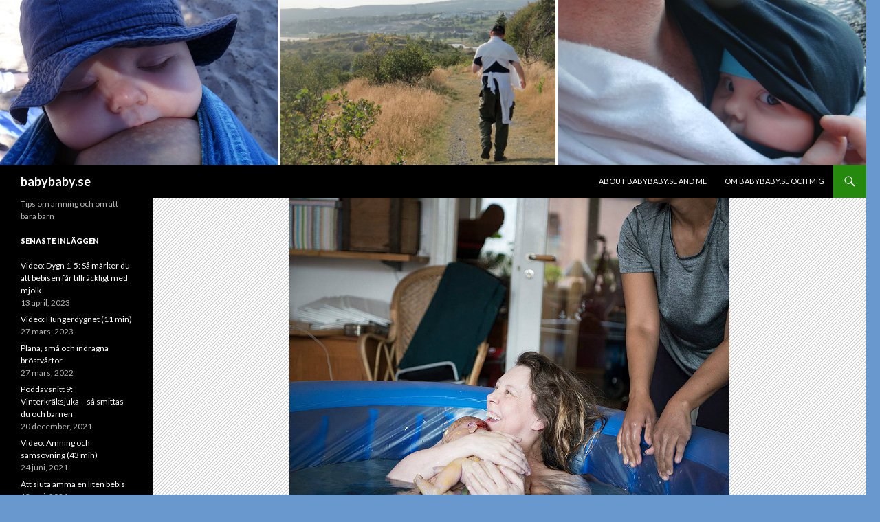

--- FILE ---
content_type: text/html; charset=UTF-8
request_url: http://www.babybaby.se/2019/05/ett-ar-efter-hemfodseln-nagra-tankar-om-fodsel-och-avslappning/
body_size: 21980
content:
<!DOCTYPE html>
<!--[if IE 7]>
<html class="ie ie7" lang="sv-SE">
<![endif]-->
<!--[if IE 8]>
<html class="ie ie8" lang="sv-SE">
<![endif]-->
<!--[if !(IE 7) & !(IE 8)]><!-->
<html lang="sv-SE">
<!--<![endif]-->
<head>
<meta charset="UTF-8">
<meta name="viewport" content="width=device-width">
<title>Ett år efter hemfödseln – några tankar om födsel och avslappning - babybaby.se</title>
<link rel="profile" href="https://gmpg.org/xfn/11">
<link rel="pingback" href="http://www.babybaby.se/xmlrpc.php">
<!--[if lt IE 9]>
<script src="http://www.babybaby.se/wp-content/themes/twentyfourteen/js/html5.js?ver=3.7.0"></script>
<![endif]-->
<meta name='robots' content='index, follow, max-image-preview:large, max-snippet:-1, max-video-preview:-1' />
<!-- This site is optimized with the Yoast SEO plugin v19.9 - https://yoast.com/wordpress/plugins/seo/ -->
<link rel="canonical" href="https://www.babybaby.se/2019/05/ett-ar-efter-hemfodseln-nagra-tankar-om-fodsel-och-avslappning/" />
<meta property="og:locale" content="sv_SE" />
<meta property="og:type" content="article" />
<meta property="og:title" content="Ett år efter hemfödseln – några tankar om födsel och avslappning - babybaby.se" />
<meta property="og:description" content="FÖDA BARN, SMÄRTA, AVSLAPPNING. Här är barnmorskorna Sepideh Ghasemi och Ann Petrén. De var med när vår bebis föddes för exakt ett år sedan, i vårt vardagsrum. Mina hjältar, alltså. Vilka kvinnor. Kompetenta, starka som hästar och orubbligt lugna. De som föder hemma planerat, som jag gjorde, är överlag mer nöjda än andra med sin &hellip; Fortsätt läsa Ett år efter hemfödseln – några tankar om födsel och avslappning &rarr;" />
<meta property="og:url" content="https://www.babybaby.se/2019/05/ett-ar-efter-hemfodseln-nagra-tankar-om-fodsel-och-avslappning/" />
<meta property="og:site_name" content="babybaby.se" />
<meta property="article:publisher" content="https://www.facebook.com/babybabyse/" />
<meta property="article:published_time" content="2019-05-06T11:43:40+00:00" />
<meta property="article:modified_time" content="2019-05-06T12:51:20+00:00" />
<meta property="og:image" content="https://www.babybaby.se/wp-content/uploads/2019/05/babybabyse_foda_barn_avslappning_640.jpg" />
<meta property="og:image:width" content="640" />
<meta property="og:image:height" content="480" />
<meta property="og:image:type" content="image/jpeg" />
<meta name="author" content="babybaby" />
<meta name="twitter:card" content="summary_large_image" />
<script type="application/ld+json" class="yoast-schema-graph">{"@context":"https://schema.org","@graph":[{"@type":"WebPage","@id":"https://www.babybaby.se/2019/05/ett-ar-efter-hemfodseln-nagra-tankar-om-fodsel-och-avslappning/","url":"https://www.babybaby.se/2019/05/ett-ar-efter-hemfodseln-nagra-tankar-om-fodsel-och-avslappning/","name":"Ett år efter hemfödseln – några tankar om födsel och avslappning - babybaby.se","isPartOf":{"@id":"https://www.babybaby.se/#website"},"primaryImageOfPage":{"@id":"https://www.babybaby.se/2019/05/ett-ar-efter-hemfodseln-nagra-tankar-om-fodsel-och-avslappning/#primaryimage"},"image":{"@id":"https://www.babybaby.se/2019/05/ett-ar-efter-hemfodseln-nagra-tankar-om-fodsel-och-avslappning/#primaryimage"},"thumbnailUrl":"http://www.babybaby.se/wp-content/uploads/2019/05/babybabyse_foda_barn_avslappning_640.jpg","datePublished":"2019-05-06T11:43:40+00:00","dateModified":"2019-05-06T12:51:20+00:00","author":{"@id":"https://www.babybaby.se/#/schema/person/b53218010b5e2d96a5b7f522a000636c"},"breadcrumb":{"@id":"https://www.babybaby.se/2019/05/ett-ar-efter-hemfodseln-nagra-tankar-om-fodsel-och-avslappning/#breadcrumb"},"inLanguage":"sv-SE","potentialAction":[{"@type":"ReadAction","target":["https://www.babybaby.se/2019/05/ett-ar-efter-hemfodseln-nagra-tankar-om-fodsel-och-avslappning/"]}]},{"@type":"ImageObject","inLanguage":"sv-SE","@id":"https://www.babybaby.se/2019/05/ett-ar-efter-hemfodseln-nagra-tankar-om-fodsel-och-avslappning/#primaryimage","url":"http://www.babybaby.se/wp-content/uploads/2019/05/babybabyse_foda_barn_avslappning_640.jpg","contentUrl":"http://www.babybaby.se/wp-content/uploads/2019/05/babybabyse_foda_barn_avslappning_640.jpg","width":640,"height":480,"caption":"Foto: Elisabeth Ubbe."},{"@type":"BreadcrumbList","@id":"https://www.babybaby.se/2019/05/ett-ar-efter-hemfodseln-nagra-tankar-om-fodsel-och-avslappning/#breadcrumb","itemListElement":[{"@type":"ListItem","position":1,"name":"Hem","item":"https://www.babybaby.se/"},{"@type":"ListItem","position":2,"name":"Ett år efter hemfödseln – några tankar om födsel och avslappning"}]},{"@type":"WebSite","@id":"https://www.babybaby.se/#website","url":"https://www.babybaby.se/","name":"babybaby.se","description":"Tips om amning och om att bära barn","potentialAction":[{"@type":"SearchAction","target":{"@type":"EntryPoint","urlTemplate":"https://www.babybaby.se/?s={search_term_string}"},"query-input":"required name=search_term_string"}],"inLanguage":"sv-SE"},{"@type":"Person","@id":"https://www.babybaby.se/#/schema/person/b53218010b5e2d96a5b7f522a000636c","name":"babybaby","image":{"@type":"ImageObject","inLanguage":"sv-SE","@id":"https://www.babybaby.se/#/schema/person/image/","url":"http://1.gravatar.com/avatar/76a8fa06f22d3541b11dd6f908987d9d?s=96&d=monsterid&r=g","contentUrl":"http://1.gravatar.com/avatar/76a8fa06f22d3541b11dd6f908987d9d?s=96&d=monsterid&r=g","caption":"babybaby"},"description":"Jag skriver om barn, framför allt om amning och om att bära barn. Jag vill dela med mig av tips som jag själv hade velat ha innan vi fick vårt första barn.","sameAs":["http://www.babybaby.se"],"url":"http://www.babybaby.se/author/lisenbabybaby/"}]}</script>
<!-- / Yoast SEO plugin. -->
<link rel='dns-prefetch' href='//www.google.com' />
<link rel='dns-prefetch' href='//secure.gravatar.com' />
<link rel='dns-prefetch' href='//fonts.googleapis.com' />
<link rel='dns-prefetch' href='//v0.wordpress.com' />
<link href='https://fonts.gstatic.com' crossorigin rel='preconnect' />
<link rel="alternate" type="application/rss+xml" title="babybaby.se &raquo; Webbflöde" href="http://www.babybaby.se/feed/" />
<link rel="alternate" type="application/rss+xml" title="babybaby.se &raquo; kommentarsflöde" href="http://www.babybaby.se/comments/feed/" />
<link rel="alternate" type="application/rss+xml" title="babybaby.se &raquo; Ett år efter hemfödseln – några tankar om födsel och avslappning kommentarsflöde" href="http://www.babybaby.se/2019/05/ett-ar-efter-hemfodseln-nagra-tankar-om-fodsel-och-avslappning/feed/" />
<!-- This site uses the Google Analytics by ExactMetrics plugin v7.10.0 - Using Analytics tracking - https://www.exactmetrics.com/ -->
<script
src="//www.googletagmanager.com/gtag/js?id=UA-117704891-1"  data-cfasync="false" data-wpfc-render="false" async></script>
<script data-cfasync="false" data-wpfc-render="false">
var em_version = '7.10.0';
var em_track_user = true;
var em_no_track_reason = '';
var disableStrs = [
'ga-disable-UA-117704891-1',
];
/* Function to detect opted out users */
function __gtagTrackerIsOptedOut() {
for (var index = 0; index < disableStrs.length; index++) {
if (document.cookie.indexOf(disableStrs[index] + '=true') > -1) {
return true;
}
}
return false;
}
/* Disable tracking if the opt-out cookie exists. */
if (__gtagTrackerIsOptedOut()) {
for (var index = 0; index < disableStrs.length; index++) {
window[disableStrs[index]] = true;
}
}
/* Opt-out function */
function __gtagTrackerOptout() {
for (var index = 0; index < disableStrs.length; index++) {
document.cookie = disableStrs[index] + '=true; expires=Thu, 31 Dec 2099 23:59:59 UTC; path=/';
window[disableStrs[index]] = true;
}
}
if ('undefined' === typeof gaOptout) {
function gaOptout() {
__gtagTrackerOptout();
}
}
window.dataLayer = window.dataLayer || [];
window.ExactMetricsDualTracker = {
helpers: {},
trackers: {},
};
if (em_track_user) {
function __gtagDataLayer() {
dataLayer.push(arguments);
}
function __gtagTracker(type, name, parameters) {
if (!parameters) {
parameters = {};
}
if (parameters.send_to) {
__gtagDataLayer.apply(null, arguments);
return;
}
if (type === 'event') {
parameters.send_to = exactmetrics_frontend.ua;
__gtagDataLayer(type, name, parameters);
} else {
__gtagDataLayer.apply(null, arguments);
}
}
__gtagTracker('js', new Date());
__gtagTracker('set', {
'developer_id.dNDMyYj': true,
});
__gtagTracker('config', 'UA-117704891-1', {"forceSSL":"true"} );
window.gtag = __gtagTracker;										(function () {
/* https://developers.google.com/analytics/devguides/collection/analyticsjs/ */
/* ga and __gaTracker compatibility shim. */
var noopfn = function () {
return null;
};
var newtracker = function () {
return new Tracker();
};
var Tracker = function () {
return null;
};
var p = Tracker.prototype;
p.get = noopfn;
p.set = noopfn;
p.send = function () {
var args = Array.prototype.slice.call(arguments);
args.unshift('send');
__gaTracker.apply(null, args);
};
var __gaTracker = function () {
var len = arguments.length;
if (len === 0) {
return;
}
var f = arguments[len - 1];
if (typeof f !== 'object' || f === null || typeof f.hitCallback !== 'function') {
if ('send' === arguments[0]) {
var hitConverted, hitObject = false, action;
if ('event' === arguments[1]) {
if ('undefined' !== typeof arguments[3]) {
hitObject = {
'eventAction': arguments[3],
'eventCategory': arguments[2],
'eventLabel': arguments[4],
'value': arguments[5] ? arguments[5] : 1,
}
}
}
if ('pageview' === arguments[1]) {
if ('undefined' !== typeof arguments[2]) {
hitObject = {
'eventAction': 'page_view',
'page_path': arguments[2],
}
}
}
if (typeof arguments[2] === 'object') {
hitObject = arguments[2];
}
if (typeof arguments[5] === 'object') {
Object.assign(hitObject, arguments[5]);
}
if ('undefined' !== typeof arguments[1].hitType) {
hitObject = arguments[1];
if ('pageview' === hitObject.hitType) {
hitObject.eventAction = 'page_view';
}
}
if (hitObject) {
action = 'timing' === arguments[1].hitType ? 'timing_complete' : hitObject.eventAction;
hitConverted = mapArgs(hitObject);
__gtagTracker('event', action, hitConverted);
}
}
return;
}
function mapArgs(args) {
var arg, hit = {};
var gaMap = {
'eventCategory': 'event_category',
'eventAction': 'event_action',
'eventLabel': 'event_label',
'eventValue': 'event_value',
'nonInteraction': 'non_interaction',
'timingCategory': 'event_category',
'timingVar': 'name',
'timingValue': 'value',
'timingLabel': 'event_label',
'page': 'page_path',
'location': 'page_location',
'title': 'page_title',
};
for (arg in args) {
if (!(!args.hasOwnProperty(arg) || !gaMap.hasOwnProperty(arg))) {
hit[gaMap[arg]] = args[arg];
} else {
hit[arg] = args[arg];
}
}
return hit;
}
try {
f.hitCallback();
} catch (ex) {
}
};
__gaTracker.create = newtracker;
__gaTracker.getByName = newtracker;
__gaTracker.getAll = function () {
return [];
};
__gaTracker.remove = noopfn;
__gaTracker.loaded = true;
window['__gaTracker'] = __gaTracker;
})();
} else {
console.log("");
(function () {
function __gtagTracker() {
return null;
}
window['__gtagTracker'] = __gtagTracker;
window['gtag'] = __gtagTracker;
})();
}
</script>
<!-- / Google Analytics by ExactMetrics -->
<script>
window._wpemojiSettings = {"baseUrl":"https:\/\/s.w.org\/images\/core\/emoji\/14.0.0\/72x72\/","ext":".png","svgUrl":"https:\/\/s.w.org\/images\/core\/emoji\/14.0.0\/svg\/","svgExt":".svg","source":{"concatemoji":"http:\/\/www.babybaby.se\/wp-includes\/js\/wp-emoji-release.min.js?ver=6.1.9"}};
/*! This file is auto-generated */
!function(e,a,t){var n,r,o,i=a.createElement("canvas"),p=i.getContext&&i.getContext("2d");function s(e,t){var a=String.fromCharCode,e=(p.clearRect(0,0,i.width,i.height),p.fillText(a.apply(this,e),0,0),i.toDataURL());return p.clearRect(0,0,i.width,i.height),p.fillText(a.apply(this,t),0,0),e===i.toDataURL()}function c(e){var t=a.createElement("script");t.src=e,t.defer=t.type="text/javascript",a.getElementsByTagName("head")[0].appendChild(t)}for(o=Array("flag","emoji"),t.supports={everything:!0,everythingExceptFlag:!0},r=0;r<o.length;r++)t.supports[o[r]]=function(e){if(p&&p.fillText)switch(p.textBaseline="top",p.font="600 32px Arial",e){case"flag":return s([127987,65039,8205,9895,65039],[127987,65039,8203,9895,65039])?!1:!s([55356,56826,55356,56819],[55356,56826,8203,55356,56819])&&!s([55356,57332,56128,56423,56128,56418,56128,56421,56128,56430,56128,56423,56128,56447],[55356,57332,8203,56128,56423,8203,56128,56418,8203,56128,56421,8203,56128,56430,8203,56128,56423,8203,56128,56447]);case"emoji":return!s([129777,127995,8205,129778,127999],[129777,127995,8203,129778,127999])}return!1}(o[r]),t.supports.everything=t.supports.everything&&t.supports[o[r]],"flag"!==o[r]&&(t.supports.everythingExceptFlag=t.supports.everythingExceptFlag&&t.supports[o[r]]);t.supports.everythingExceptFlag=t.supports.everythingExceptFlag&&!t.supports.flag,t.DOMReady=!1,t.readyCallback=function(){t.DOMReady=!0},t.supports.everything||(n=function(){t.readyCallback()},a.addEventListener?(a.addEventListener("DOMContentLoaded",n,!1),e.addEventListener("load",n,!1)):(e.attachEvent("onload",n),a.attachEvent("onreadystatechange",function(){"complete"===a.readyState&&t.readyCallback()})),(e=t.source||{}).concatemoji?c(e.concatemoji):e.wpemoji&&e.twemoji&&(c(e.twemoji),c(e.wpemoji)))}(window,document,window._wpemojiSettings);
</script>
<style>
img.wp-smiley,
img.emoji {
display: inline !important;
border: none !important;
box-shadow: none !important;
height: 1em !important;
width: 1em !important;
margin: 0 0.07em !important;
vertical-align: -0.1em !important;
background: none !important;
padding: 0 !important;
}
</style>
<!-- <link rel='stylesheet' id='twentyfourteen-jetpack-css' href='http://www.babybaby.se/wp-content/plugins/jetpack/modules/theme-tools/compat/twentyfourteen.css?ver=11.5.3' media='all' /> -->
<!-- <link rel='stylesheet' id='wp-block-library-css' href='http://www.babybaby.se/wp-includes/css/dist/block-library/style.min.css?ver=6.1.9' media='all' /> -->
<link rel="stylesheet" type="text/css" href="//www.babybaby.se/wp-content/cache/wpfc-minified/o62cap2/a7d43.css" media="all"/>
<style id='wp-block-library-inline-css'>
.has-text-align-justify{text-align:justify;}
</style>
<style id='wp-block-library-theme-inline-css'>
.wp-block-audio figcaption{color:#555;font-size:13px;text-align:center}.is-dark-theme .wp-block-audio figcaption{color:hsla(0,0%,100%,.65)}.wp-block-audio{margin:0 0 1em}.wp-block-code{border:1px solid #ccc;border-radius:4px;font-family:Menlo,Consolas,monaco,monospace;padding:.8em 1em}.wp-block-embed figcaption{color:#555;font-size:13px;text-align:center}.is-dark-theme .wp-block-embed figcaption{color:hsla(0,0%,100%,.65)}.wp-block-embed{margin:0 0 1em}.blocks-gallery-caption{color:#555;font-size:13px;text-align:center}.is-dark-theme .blocks-gallery-caption{color:hsla(0,0%,100%,.65)}.wp-block-image figcaption{color:#555;font-size:13px;text-align:center}.is-dark-theme .wp-block-image figcaption{color:hsla(0,0%,100%,.65)}.wp-block-image{margin:0 0 1em}.wp-block-pullquote{border-top:4px solid;border-bottom:4px solid;margin-bottom:1.75em;color:currentColor}.wp-block-pullquote__citation,.wp-block-pullquote cite,.wp-block-pullquote footer{color:currentColor;text-transform:uppercase;font-size:.8125em;font-style:normal}.wp-block-quote{border-left:.25em solid;margin:0 0 1.75em;padding-left:1em}.wp-block-quote cite,.wp-block-quote footer{color:currentColor;font-size:.8125em;position:relative;font-style:normal}.wp-block-quote.has-text-align-right{border-left:none;border-right:.25em solid;padding-left:0;padding-right:1em}.wp-block-quote.has-text-align-center{border:none;padding-left:0}.wp-block-quote.is-large,.wp-block-quote.is-style-large,.wp-block-quote.is-style-plain{border:none}.wp-block-search .wp-block-search__label{font-weight:700}.wp-block-search__button{border:1px solid #ccc;padding:.375em .625em}:where(.wp-block-group.has-background){padding:1.25em 2.375em}.wp-block-separator.has-css-opacity{opacity:.4}.wp-block-separator{border:none;border-bottom:2px solid;margin-left:auto;margin-right:auto}.wp-block-separator.has-alpha-channel-opacity{opacity:1}.wp-block-separator:not(.is-style-wide):not(.is-style-dots){width:100px}.wp-block-separator.has-background:not(.is-style-dots){border-bottom:none;height:1px}.wp-block-separator.has-background:not(.is-style-wide):not(.is-style-dots){height:2px}.wp-block-table{margin:"0 0 1em 0"}.wp-block-table thead{border-bottom:3px solid}.wp-block-table tfoot{border-top:3px solid}.wp-block-table td,.wp-block-table th{word-break:normal}.wp-block-table figcaption{color:#555;font-size:13px;text-align:center}.is-dark-theme .wp-block-table figcaption{color:hsla(0,0%,100%,.65)}.wp-block-video figcaption{color:#555;font-size:13px;text-align:center}.is-dark-theme .wp-block-video figcaption{color:hsla(0,0%,100%,.65)}.wp-block-video{margin:0 0 1em}.wp-block-template-part.has-background{padding:1.25em 2.375em;margin-top:0;margin-bottom:0}
</style>
<!-- <link rel='stylesheet' id='mediaelement-css' href='http://www.babybaby.se/wp-includes/js/mediaelement/mediaelementplayer-legacy.min.css?ver=4.2.17' media='all' /> -->
<!-- <link rel='stylesheet' id='wp-mediaelement-css' href='http://www.babybaby.se/wp-includes/js/mediaelement/wp-mediaelement.min.css?ver=6.1.9' media='all' /> -->
<!-- <link rel='stylesheet' id='classic-theme-styles-css' href='http://www.babybaby.se/wp-includes/css/classic-themes.min.css?ver=1' media='all' /> -->
<link rel="stylesheet" type="text/css" href="//www.babybaby.se/wp-content/cache/wpfc-minified/du8vcjts/a7d43.css" media="all"/>
<style id='global-styles-inline-css'>
body{--wp--preset--color--black: #000;--wp--preset--color--cyan-bluish-gray: #abb8c3;--wp--preset--color--white: #fff;--wp--preset--color--pale-pink: #f78da7;--wp--preset--color--vivid-red: #cf2e2e;--wp--preset--color--luminous-vivid-orange: #ff6900;--wp--preset--color--luminous-vivid-amber: #fcb900;--wp--preset--color--light-green-cyan: #7bdcb5;--wp--preset--color--vivid-green-cyan: #00d084;--wp--preset--color--pale-cyan-blue: #8ed1fc;--wp--preset--color--vivid-cyan-blue: #0693e3;--wp--preset--color--vivid-purple: #9b51e0;--wp--preset--color--green: #24890d;--wp--preset--color--dark-gray: #2b2b2b;--wp--preset--color--medium-gray: #767676;--wp--preset--color--light-gray: #f5f5f5;--wp--preset--gradient--vivid-cyan-blue-to-vivid-purple: linear-gradient(135deg,rgba(6,147,227,1) 0%,rgb(155,81,224) 100%);--wp--preset--gradient--light-green-cyan-to-vivid-green-cyan: linear-gradient(135deg,rgb(122,220,180) 0%,rgb(0,208,130) 100%);--wp--preset--gradient--luminous-vivid-amber-to-luminous-vivid-orange: linear-gradient(135deg,rgba(252,185,0,1) 0%,rgba(255,105,0,1) 100%);--wp--preset--gradient--luminous-vivid-orange-to-vivid-red: linear-gradient(135deg,rgba(255,105,0,1) 0%,rgb(207,46,46) 100%);--wp--preset--gradient--very-light-gray-to-cyan-bluish-gray: linear-gradient(135deg,rgb(238,238,238) 0%,rgb(169,184,195) 100%);--wp--preset--gradient--cool-to-warm-spectrum: linear-gradient(135deg,rgb(74,234,220) 0%,rgb(151,120,209) 20%,rgb(207,42,186) 40%,rgb(238,44,130) 60%,rgb(251,105,98) 80%,rgb(254,248,76) 100%);--wp--preset--gradient--blush-light-purple: linear-gradient(135deg,rgb(255,206,236) 0%,rgb(152,150,240) 100%);--wp--preset--gradient--blush-bordeaux: linear-gradient(135deg,rgb(254,205,165) 0%,rgb(254,45,45) 50%,rgb(107,0,62) 100%);--wp--preset--gradient--luminous-dusk: linear-gradient(135deg,rgb(255,203,112) 0%,rgb(199,81,192) 50%,rgb(65,88,208) 100%);--wp--preset--gradient--pale-ocean: linear-gradient(135deg,rgb(255,245,203) 0%,rgb(182,227,212) 50%,rgb(51,167,181) 100%);--wp--preset--gradient--electric-grass: linear-gradient(135deg,rgb(202,248,128) 0%,rgb(113,206,126) 100%);--wp--preset--gradient--midnight: linear-gradient(135deg,rgb(2,3,129) 0%,rgb(40,116,252) 100%);--wp--preset--duotone--dark-grayscale: url('#wp-duotone-dark-grayscale');--wp--preset--duotone--grayscale: url('#wp-duotone-grayscale');--wp--preset--duotone--purple-yellow: url('#wp-duotone-purple-yellow');--wp--preset--duotone--blue-red: url('#wp-duotone-blue-red');--wp--preset--duotone--midnight: url('#wp-duotone-midnight');--wp--preset--duotone--magenta-yellow: url('#wp-duotone-magenta-yellow');--wp--preset--duotone--purple-green: url('#wp-duotone-purple-green');--wp--preset--duotone--blue-orange: url('#wp-duotone-blue-orange');--wp--preset--font-size--small: 13px;--wp--preset--font-size--medium: 20px;--wp--preset--font-size--large: 36px;--wp--preset--font-size--x-large: 42px;--wp--preset--spacing--20: 0.44rem;--wp--preset--spacing--30: 0.67rem;--wp--preset--spacing--40: 1rem;--wp--preset--spacing--50: 1.5rem;--wp--preset--spacing--60: 2.25rem;--wp--preset--spacing--70: 3.38rem;--wp--preset--spacing--80: 5.06rem;}:where(.is-layout-flex){gap: 0.5em;}body .is-layout-flow > .alignleft{float: left;margin-inline-start: 0;margin-inline-end: 2em;}body .is-layout-flow > .alignright{float: right;margin-inline-start: 2em;margin-inline-end: 0;}body .is-layout-flow > .aligncenter{margin-left: auto !important;margin-right: auto !important;}body .is-layout-constrained > .alignleft{float: left;margin-inline-start: 0;margin-inline-end: 2em;}body .is-layout-constrained > .alignright{float: right;margin-inline-start: 2em;margin-inline-end: 0;}body .is-layout-constrained > .aligncenter{margin-left: auto !important;margin-right: auto !important;}body .is-layout-constrained > :where(:not(.alignleft):not(.alignright):not(.alignfull)){max-width: var(--wp--style--global--content-size);margin-left: auto !important;margin-right: auto !important;}body .is-layout-constrained > .alignwide{max-width: var(--wp--style--global--wide-size);}body .is-layout-flex{display: flex;}body .is-layout-flex{flex-wrap: wrap;align-items: center;}body .is-layout-flex > *{margin: 0;}:where(.wp-block-columns.is-layout-flex){gap: 2em;}.has-black-color{color: var(--wp--preset--color--black) !important;}.has-cyan-bluish-gray-color{color: var(--wp--preset--color--cyan-bluish-gray) !important;}.has-white-color{color: var(--wp--preset--color--white) !important;}.has-pale-pink-color{color: var(--wp--preset--color--pale-pink) !important;}.has-vivid-red-color{color: var(--wp--preset--color--vivid-red) !important;}.has-luminous-vivid-orange-color{color: var(--wp--preset--color--luminous-vivid-orange) !important;}.has-luminous-vivid-amber-color{color: var(--wp--preset--color--luminous-vivid-amber) !important;}.has-light-green-cyan-color{color: var(--wp--preset--color--light-green-cyan) !important;}.has-vivid-green-cyan-color{color: var(--wp--preset--color--vivid-green-cyan) !important;}.has-pale-cyan-blue-color{color: var(--wp--preset--color--pale-cyan-blue) !important;}.has-vivid-cyan-blue-color{color: var(--wp--preset--color--vivid-cyan-blue) !important;}.has-vivid-purple-color{color: var(--wp--preset--color--vivid-purple) !important;}.has-black-background-color{background-color: var(--wp--preset--color--black) !important;}.has-cyan-bluish-gray-background-color{background-color: var(--wp--preset--color--cyan-bluish-gray) !important;}.has-white-background-color{background-color: var(--wp--preset--color--white) !important;}.has-pale-pink-background-color{background-color: var(--wp--preset--color--pale-pink) !important;}.has-vivid-red-background-color{background-color: var(--wp--preset--color--vivid-red) !important;}.has-luminous-vivid-orange-background-color{background-color: var(--wp--preset--color--luminous-vivid-orange) !important;}.has-luminous-vivid-amber-background-color{background-color: var(--wp--preset--color--luminous-vivid-amber) !important;}.has-light-green-cyan-background-color{background-color: var(--wp--preset--color--light-green-cyan) !important;}.has-vivid-green-cyan-background-color{background-color: var(--wp--preset--color--vivid-green-cyan) !important;}.has-pale-cyan-blue-background-color{background-color: var(--wp--preset--color--pale-cyan-blue) !important;}.has-vivid-cyan-blue-background-color{background-color: var(--wp--preset--color--vivid-cyan-blue) !important;}.has-vivid-purple-background-color{background-color: var(--wp--preset--color--vivid-purple) !important;}.has-black-border-color{border-color: var(--wp--preset--color--black) !important;}.has-cyan-bluish-gray-border-color{border-color: var(--wp--preset--color--cyan-bluish-gray) !important;}.has-white-border-color{border-color: var(--wp--preset--color--white) !important;}.has-pale-pink-border-color{border-color: var(--wp--preset--color--pale-pink) !important;}.has-vivid-red-border-color{border-color: var(--wp--preset--color--vivid-red) !important;}.has-luminous-vivid-orange-border-color{border-color: var(--wp--preset--color--luminous-vivid-orange) !important;}.has-luminous-vivid-amber-border-color{border-color: var(--wp--preset--color--luminous-vivid-amber) !important;}.has-light-green-cyan-border-color{border-color: var(--wp--preset--color--light-green-cyan) !important;}.has-vivid-green-cyan-border-color{border-color: var(--wp--preset--color--vivid-green-cyan) !important;}.has-pale-cyan-blue-border-color{border-color: var(--wp--preset--color--pale-cyan-blue) !important;}.has-vivid-cyan-blue-border-color{border-color: var(--wp--preset--color--vivid-cyan-blue) !important;}.has-vivid-purple-border-color{border-color: var(--wp--preset--color--vivid-purple) !important;}.has-vivid-cyan-blue-to-vivid-purple-gradient-background{background: var(--wp--preset--gradient--vivid-cyan-blue-to-vivid-purple) !important;}.has-light-green-cyan-to-vivid-green-cyan-gradient-background{background: var(--wp--preset--gradient--light-green-cyan-to-vivid-green-cyan) !important;}.has-luminous-vivid-amber-to-luminous-vivid-orange-gradient-background{background: var(--wp--preset--gradient--luminous-vivid-amber-to-luminous-vivid-orange) !important;}.has-luminous-vivid-orange-to-vivid-red-gradient-background{background: var(--wp--preset--gradient--luminous-vivid-orange-to-vivid-red) !important;}.has-very-light-gray-to-cyan-bluish-gray-gradient-background{background: var(--wp--preset--gradient--very-light-gray-to-cyan-bluish-gray) !important;}.has-cool-to-warm-spectrum-gradient-background{background: var(--wp--preset--gradient--cool-to-warm-spectrum) !important;}.has-blush-light-purple-gradient-background{background: var(--wp--preset--gradient--blush-light-purple) !important;}.has-blush-bordeaux-gradient-background{background: var(--wp--preset--gradient--blush-bordeaux) !important;}.has-luminous-dusk-gradient-background{background: var(--wp--preset--gradient--luminous-dusk) !important;}.has-pale-ocean-gradient-background{background: var(--wp--preset--gradient--pale-ocean) !important;}.has-electric-grass-gradient-background{background: var(--wp--preset--gradient--electric-grass) !important;}.has-midnight-gradient-background{background: var(--wp--preset--gradient--midnight) !important;}.has-small-font-size{font-size: var(--wp--preset--font-size--small) !important;}.has-medium-font-size{font-size: var(--wp--preset--font-size--medium) !important;}.has-large-font-size{font-size: var(--wp--preset--font-size--large) !important;}.has-x-large-font-size{font-size: var(--wp--preset--font-size--x-large) !important;}
.wp-block-navigation a:where(:not(.wp-element-button)){color: inherit;}
:where(.wp-block-columns.is-layout-flex){gap: 2em;}
.wp-block-pullquote{font-size: 1.5em;line-height: 1.6;}
</style>
<!-- <link rel='stylesheet' id='taxonomy-image-plugin-public-css' href='http://www.babybaby.se/wp-content/plugins/taxonomy-images/css/style.css?ver=0.9.6' media='screen' /> -->
<link rel="stylesheet" type="text/css" href="//www.babybaby.se/wp-content/cache/wpfc-minified/etgetrtz/2sd36.css" media="screen"/>
<link rel='stylesheet' id='twentyfourteen-lato-css' href='https://fonts.googleapis.com/css?family=Lato%3A300%2C400%2C700%2C900%2C300italic%2C400italic%2C700italic&#038;subset=latin%2Clatin-ext&#038;display=fallback' media='all' />
<!-- <link rel='stylesheet' id='genericons-css' href='http://www.babybaby.se/wp-content/plugins/jetpack/_inc/genericons/genericons/genericons.css?ver=3.1' media='all' /> -->
<!-- <link rel='stylesheet' id='twentyfourteen-style-css' href='http://www.babybaby.se/wp-content/themes/twentyfourteen/style.css?ver=20221101' media='all' /> -->
<!-- <link rel='stylesheet' id='twentyfourteen-block-style-css' href='http://www.babybaby.se/wp-content/themes/twentyfourteen/css/blocks.css?ver=20210622' media='all' /> -->
<link rel="stylesheet" type="text/css" href="//www.babybaby.se/wp-content/cache/wpfc-minified/qxrwj6tt/a7d43.css" media="all"/>
<!--[if lt IE 9]>
<link rel='stylesheet' id='twentyfourteen-ie-css' href='http://www.babybaby.se/wp-content/themes/twentyfourteen/css/ie.css?ver=20140711' media='all' />
<![endif]-->
<!-- <link rel='stylesheet' id='social-logos-css' href='http://www.babybaby.se/wp-content/plugins/jetpack/_inc/social-logos/social-logos.min.css?ver=11.5.3' media='all' /> -->
<!-- <link rel='stylesheet' id='jetpack_css-css' href='http://www.babybaby.se/wp-content/plugins/jetpack/css/jetpack.css?ver=11.5.3' media='all' /> -->
<link rel="stylesheet" type="text/css" href="//www.babybaby.se/wp-content/cache/wpfc-minified/6xlam1o9/a7d43.css" media="all"/>
<script id='jetpack_related-posts-js-extra'>
var related_posts_js_options = {"post_heading":"h4"};
</script>
<script src='//www.babybaby.se/wp-content/cache/wpfc-minified/2b2fdti9/67nvf.js' type="text/javascript"></script>
<!-- <script src='http://www.babybaby.se/wp-content/plugins/jetpack/_inc/build/related-posts/related-posts.min.js?ver=20211209' id='jetpack_related-posts-js'></script> -->
<!-- <script src='http://www.babybaby.se/wp-content/plugins/google-analytics-dashboard-for-wp/assets/js/frontend-gtag.min.js?ver=7.10.0' id='exactmetrics-frontend-script-js'></script> -->
<script data-cfasync="false" data-wpfc-render="false" id='exactmetrics-frontend-script-js-extra'>var exactmetrics_frontend = {"js_events_tracking":"true","download_extensions":"zip,mp3,mpeg,pdf,docx,pptx,xlsx,rar","inbound_paths":"[{\"path\":\"\\\/go\\\/\",\"label\":\"affiliate\"},{\"path\":\"\\\/recommend\\\/\",\"label\":\"affiliate\"}]","home_url":"http:\/\/www.babybaby.se","hash_tracking":"false","ua":"UA-117704891-1","v4_id":""};</script>
<script src='//www.babybaby.se/wp-content/cache/wpfc-minified/fp4jm7pa/a7d43.js' type="text/javascript"></script>
<!-- <script src='http://www.babybaby.se/wp-includes/js/jquery/jquery.min.js?ver=3.6.1' id='jquery-core-js'></script> -->
<!-- <script src='http://www.babybaby.se/wp-includes/js/jquery/jquery-migrate.min.js?ver=3.3.2' id='jquery-migrate-js'></script> -->
<link rel="https://api.w.org/" href="http://www.babybaby.se/wp-json/" /><link rel="alternate" type="application/json" href="http://www.babybaby.se/wp-json/wp/v2/posts/18383" /><link rel="EditURI" type="application/rsd+xml" title="RSD" href="http://www.babybaby.se/xmlrpc.php?rsd" />
<link rel="wlwmanifest" type="application/wlwmanifest+xml" href="http://www.babybaby.se/wp-includes/wlwmanifest.xml" />
<link rel='shortlink' href='https://wp.me/p5UruV-4Mv' />
<link rel="alternate" type="application/json+oembed" href="http://www.babybaby.se/wp-json/oembed/1.0/embed?url=http%3A%2F%2Fwww.babybaby.se%2F2019%2F05%2Fett-ar-efter-hemfodseln-nagra-tankar-om-fodsel-och-avslappning%2F" />
<link rel="alternate" type="text/xml+oembed" href="http://www.babybaby.se/wp-json/oembed/1.0/embed?url=http%3A%2F%2Fwww.babybaby.se%2F2019%2F05%2Fett-ar-efter-hemfodseln-nagra-tankar-om-fodsel-och-avslappning%2F&#038;format=xml" />
<script async src="//pagead2.googlesyndication.com/pagead/js/adsbygoogle.js"></script>
<script>
(adsbygoogle = window.adsbygoogle || []).push({
google_ad_client: "ca-pub-8364887096659224",
enable_page_level_ads: true
});
</script>	<style>img#wpstats{display:none}</style>
<style>.recentcomments a{display:inline !important;padding:0 !important;margin:0 !important;}</style>		<style type="text/css" id="twentyfourteen-header-css">
.site-title a {
color: #ffffff;
}
</style>
<style id="custom-background-css">
body.custom-background { background-color: #6998ce; }
</style>
<style type="text/css">.inv-recaptcha-holder {
margin: 25px 0;
}</style><link rel="icon" href="http://www.babybaby.se/wp-content/uploads/2015/04/cropped-webbikon_testbild2-55206378v1_site_icon-32x32.png" sizes="32x32" />
<link rel="icon" href="http://www.babybaby.se/wp-content/uploads/2015/04/cropped-webbikon_testbild2-55206378v1_site_icon-192x192.png" sizes="192x192" />
<link rel="apple-touch-icon" href="http://www.babybaby.se/wp-content/uploads/2015/04/cropped-webbikon_testbild2-55206378v1_site_icon-180x180.png" />
<meta name="msapplication-TileImage" content="http://www.babybaby.se/wp-content/uploads/2015/04/cropped-webbikon_testbild2-55206378v1_site_icon-270x270.png" />
<style type="text/css" id="wp-custom-css">.site-info { display: none; }</style></head>
<body class="post-template-default single single-post postid-18383 single-format-standard custom-background wp-embed-responsive group-blog header-image full-width singular">
<svg xmlns="http://www.w3.org/2000/svg" viewBox="0 0 0 0" width="0" height="0" focusable="false" role="none" style="visibility: hidden; position: absolute; left: -9999px; overflow: hidden;" ><defs><filter id="wp-duotone-dark-grayscale"><feColorMatrix color-interpolation-filters="sRGB" type="matrix" values=" .299 .587 .114 0 0 .299 .587 .114 0 0 .299 .587 .114 0 0 .299 .587 .114 0 0 " /><feComponentTransfer color-interpolation-filters="sRGB" ><feFuncR type="table" tableValues="0 0.49803921568627" /><feFuncG type="table" tableValues="0 0.49803921568627" /><feFuncB type="table" tableValues="0 0.49803921568627" /><feFuncA type="table" tableValues="1 1" /></feComponentTransfer><feComposite in2="SourceGraphic" operator="in" /></filter></defs></svg><svg xmlns="http://www.w3.org/2000/svg" viewBox="0 0 0 0" width="0" height="0" focusable="false" role="none" style="visibility: hidden; position: absolute; left: -9999px; overflow: hidden;" ><defs><filter id="wp-duotone-grayscale"><feColorMatrix color-interpolation-filters="sRGB" type="matrix" values=" .299 .587 .114 0 0 .299 .587 .114 0 0 .299 .587 .114 0 0 .299 .587 .114 0 0 " /><feComponentTransfer color-interpolation-filters="sRGB" ><feFuncR type="table" tableValues="0 1" /><feFuncG type="table" tableValues="0 1" /><feFuncB type="table" tableValues="0 1" /><feFuncA type="table" tableValues="1 1" /></feComponentTransfer><feComposite in2="SourceGraphic" operator="in" /></filter></defs></svg><svg xmlns="http://www.w3.org/2000/svg" viewBox="0 0 0 0" width="0" height="0" focusable="false" role="none" style="visibility: hidden; position: absolute; left: -9999px; overflow: hidden;" ><defs><filter id="wp-duotone-purple-yellow"><feColorMatrix color-interpolation-filters="sRGB" type="matrix" values=" .299 .587 .114 0 0 .299 .587 .114 0 0 .299 .587 .114 0 0 .299 .587 .114 0 0 " /><feComponentTransfer color-interpolation-filters="sRGB" ><feFuncR type="table" tableValues="0.54901960784314 0.98823529411765" /><feFuncG type="table" tableValues="0 1" /><feFuncB type="table" tableValues="0.71764705882353 0.25490196078431" /><feFuncA type="table" tableValues="1 1" /></feComponentTransfer><feComposite in2="SourceGraphic" operator="in" /></filter></defs></svg><svg xmlns="http://www.w3.org/2000/svg" viewBox="0 0 0 0" width="0" height="0" focusable="false" role="none" style="visibility: hidden; position: absolute; left: -9999px; overflow: hidden;" ><defs><filter id="wp-duotone-blue-red"><feColorMatrix color-interpolation-filters="sRGB" type="matrix" values=" .299 .587 .114 0 0 .299 .587 .114 0 0 .299 .587 .114 0 0 .299 .587 .114 0 0 " /><feComponentTransfer color-interpolation-filters="sRGB" ><feFuncR type="table" tableValues="0 1" /><feFuncG type="table" tableValues="0 0.27843137254902" /><feFuncB type="table" tableValues="0.5921568627451 0.27843137254902" /><feFuncA type="table" tableValues="1 1" /></feComponentTransfer><feComposite in2="SourceGraphic" operator="in" /></filter></defs></svg><svg xmlns="http://www.w3.org/2000/svg" viewBox="0 0 0 0" width="0" height="0" focusable="false" role="none" style="visibility: hidden; position: absolute; left: -9999px; overflow: hidden;" ><defs><filter id="wp-duotone-midnight"><feColorMatrix color-interpolation-filters="sRGB" type="matrix" values=" .299 .587 .114 0 0 .299 .587 .114 0 0 .299 .587 .114 0 0 .299 .587 .114 0 0 " /><feComponentTransfer color-interpolation-filters="sRGB" ><feFuncR type="table" tableValues="0 0" /><feFuncG type="table" tableValues="0 0.64705882352941" /><feFuncB type="table" tableValues="0 1" /><feFuncA type="table" tableValues="1 1" /></feComponentTransfer><feComposite in2="SourceGraphic" operator="in" /></filter></defs></svg><svg xmlns="http://www.w3.org/2000/svg" viewBox="0 0 0 0" width="0" height="0" focusable="false" role="none" style="visibility: hidden; position: absolute; left: -9999px; overflow: hidden;" ><defs><filter id="wp-duotone-magenta-yellow"><feColorMatrix color-interpolation-filters="sRGB" type="matrix" values=" .299 .587 .114 0 0 .299 .587 .114 0 0 .299 .587 .114 0 0 .299 .587 .114 0 0 " /><feComponentTransfer color-interpolation-filters="sRGB" ><feFuncR type="table" tableValues="0.78039215686275 1" /><feFuncG type="table" tableValues="0 0.94901960784314" /><feFuncB type="table" tableValues="0.35294117647059 0.47058823529412" /><feFuncA type="table" tableValues="1 1" /></feComponentTransfer><feComposite in2="SourceGraphic" operator="in" /></filter></defs></svg><svg xmlns="http://www.w3.org/2000/svg" viewBox="0 0 0 0" width="0" height="0" focusable="false" role="none" style="visibility: hidden; position: absolute; left: -9999px; overflow: hidden;" ><defs><filter id="wp-duotone-purple-green"><feColorMatrix color-interpolation-filters="sRGB" type="matrix" values=" .299 .587 .114 0 0 .299 .587 .114 0 0 .299 .587 .114 0 0 .299 .587 .114 0 0 " /><feComponentTransfer color-interpolation-filters="sRGB" ><feFuncR type="table" tableValues="0.65098039215686 0.40392156862745" /><feFuncG type="table" tableValues="0 1" /><feFuncB type="table" tableValues="0.44705882352941 0.4" /><feFuncA type="table" tableValues="1 1" /></feComponentTransfer><feComposite in2="SourceGraphic" operator="in" /></filter></defs></svg><svg xmlns="http://www.w3.org/2000/svg" viewBox="0 0 0 0" width="0" height="0" focusable="false" role="none" style="visibility: hidden; position: absolute; left: -9999px; overflow: hidden;" ><defs><filter id="wp-duotone-blue-orange"><feColorMatrix color-interpolation-filters="sRGB" type="matrix" values=" .299 .587 .114 0 0 .299 .587 .114 0 0 .299 .587 .114 0 0 .299 .587 .114 0 0 " /><feComponentTransfer color-interpolation-filters="sRGB" ><feFuncR type="table" tableValues="0.098039215686275 1" /><feFuncG type="table" tableValues="0 0.66274509803922" /><feFuncB type="table" tableValues="0.84705882352941 0.41960784313725" /><feFuncA type="table" tableValues="1 1" /></feComponentTransfer><feComposite in2="SourceGraphic" operator="in" /></filter></defs></svg><div id="page" class="hfeed site">
<div id="site-header">
<a href="http://www.babybaby.se/" rel="home">
<img src="http://www.babybaby.se/wp-content/uploads/2015/01/omslag2ny.jpg" width="1260" height="240" alt="babybaby.se" />
</a>
</div>
<header id="masthead" class="site-header">
<div class="header-main">
<h1 class="site-title"><a href="http://www.babybaby.se/" rel="home">babybaby.se</a></h1>
<div class="search-toggle">
<a href="#search-container" class="screen-reader-text" aria-expanded="false" aria-controls="search-container">Sök</a>
</div>
<nav id="primary-navigation" class="site-navigation primary-navigation">
<button class="menu-toggle">Primär meny</button>
<a class="screen-reader-text skip-link" href="#content">Hoppa till innehåll</a>
<div id="primary-menu" class="nav-menu"><ul>
<li class="page_item page-item-2875"><a href="http://www.babybaby.se/about-babybaby-se-and-me/">About babybaby.se and me</a></li>
<li class="page_item page-item-1638"><a href="http://www.babybaby.se/om-babybaby-se-och-mig/">Om babybaby.se och mig</a></li>
</ul></div>
</nav>
</div>
<div id="search-container" class="search-box-wrapper hide">
<div class="search-box">
<form role="search" method="get" class="search-form" action="http://www.babybaby.se/">
<label>
<span class="screen-reader-text">Sök efter:</span>
<input type="search" class="search-field" placeholder="Sök …" value="" name="s" />
</label>
<input type="submit" class="search-submit" value="Sök" />
</form>			</div>
</div>
</header><!-- #masthead -->
<div id="main" class="site-main">
<div id="primary" class="content-area">
<div id="content" class="site-content" role="main">
<article id="post-18383" class="post-18383 post type-post status-publish format-standard has-post-thumbnail hentry category-amning category-foraldrafunderingar">
<div class="post-thumbnail">
<img width="640" height="480" src="http://www.babybaby.se/wp-content/uploads/2019/05/babybabyse_foda_barn_avslappning_640.jpg" class="attachment-twentyfourteen-full-width size-twentyfourteen-full-width wp-post-image" alt="" decoding="async" srcset="http://www.babybaby.se/wp-content/uploads/2019/05/babybabyse_foda_barn_avslappning_640.jpg 640w, http://www.babybaby.se/wp-content/uploads/2019/05/babybabyse_foda_barn_avslappning_640-300x225.jpg 300w" sizes="(max-width: 640px) 100vw, 640px" />		</div>
<header class="entry-header">
<div class="entry-meta">
<span class="cat-links"><a href="http://www.babybaby.se/category/amning/" rel="category tag">Amning</a>, <a href="http://www.babybaby.se/category/foraldrafunderingar/" rel="category tag">Föräldrafunderingar</a></span>
</div>
<h1 class="entry-title">Ett år efter hemfödseln – några tankar om födsel och avslappning</h1>
<div class="entry-meta">
<span class="entry-date"><a href="http://www.babybaby.se/2019/05/ett-ar-efter-hemfodseln-nagra-tankar-om-fodsel-och-avslappning/" rel="bookmark"><time class="entry-date" datetime="2019-05-06T13:43:40+02:00">6 maj, 2019</time></a></span> <span class="byline"><span class="author vcard"><a class="url fn n" href="http://www.babybaby.se/author/lisenbabybaby/" rel="author">babybaby</a></span></span>			<span class="comments-link"><a href="http://www.babybaby.se/2019/05/ett-ar-efter-hemfodseln-nagra-tankar-om-fodsel-och-avslappning/#comments">3 kommentarer</a></span>
</div><!-- .entry-meta -->
</header><!-- .entry-header -->
<div class="entry-content">
<p><strong>FÖDA BARN, SMÄRTA, AVSLAPPNING</strong>. Här är barnmorskorna Sepideh Ghasemi och Ann Petrén. De var med när vår bebis föddes för exakt ett år sedan, i vårt vardagsrum. Mina hjältar, alltså. Vilka kvinnor. Kompetenta, starka som hästar och orubbligt lugna.</p>
<p><img decoding="async" loading="lazy" class="alignnone wp-image-18397 size-full" src="http://www.babybaby.se/wp-content/uploads/2019/05/babybabyse_foda_barn_havslappning1.jpg" alt="" width="600" height="800" srcset="http://www.babybaby.se/wp-content/uploads/2019/05/babybabyse_foda_barn_havslappning1.jpg 600w, http://www.babybaby.se/wp-content/uploads/2019/05/babybabyse_foda_barn_havslappning1-225x300.jpg 225w" sizes="(max-width: 600px) 100vw, 600px" /></p>
<p><strong>De som föder hemma planerat</strong>, som jag gjorde, är överlag mer nöjda än andra med sin förlossningsupplevelse. Det visar forskning.</p>
<p><span id="more-18383"></span></p>
<p><strong>Jag kan bara sälla mig</strong> till dem som känner sig nöjda. Inte vid någon tidigare födsel har jag varit så avslappnad och upplevt så pass lite smärta. Jag litade fullt ut på Ann Petréns och Sepideh Ghasemis kompetens. Jag var trygg i att de skulle ropa till om minsta lilla varningstecken uppenbarade sig. Ute på gatan stod Anns bil och ett par kilometer bort fanns Södersjukhuset — inte för att jag trodde att något av det skulle behövas, men närhet till akutsjukhus är bra. Det var också ett av kraven från landstinget för att jag skulle få hemfödseln beviljad och betald.</p>
<p><img decoding="async" loading="lazy" class="alignnone wp-image-18393 size-full" src="http://www.babybaby.se/wp-content/uploads/2019/05/babybabyse_foda_barn_avslappning_12.jpg" alt="" width="600" height="400" srcset="http://www.babybaby.se/wp-content/uploads/2019/05/babybabyse_foda_barn_avslappning_12.jpg 600w, http://www.babybaby.se/wp-content/uploads/2019/05/babybabyse_foda_barn_avslappning_12-300x200.jpg 300w" sizes="(max-width: 600px) 100vw, 600px" /></p>
<p><a href="http://www.babybaby.se/2018/08/min-forlossningsberattelse-om-en-hemfodsel/" target="_blank" rel="noopener"><strong>Lästips: Min förlossningsberättelse, om en hemfödsel.</strong></a></p>
<p><strong>Jag har funderat på varför</strong> denna födsel inte bara psykiskt men även kroppsligt kändes så bra. För den gjorde faktiskt inte <strong>så</strong> jätteont på det hela taget, jämfört med tidigare gånger. Vilka var faktorerna, konkret, som gjorde smärtan mindre?</p>
<p><strong>En var nog att</strong> föda i vatten. Vi hade hyrt en så kallad födelsepool av barnmorskan Ann och vattnet gjorde mig lite tyngdlös, vilket var skönt.</p>
<p><strong>Men de viktigaste faktorerna</strong> var nog att jag hade rimliga förutsättningar för att kunna slappna av medan födseln pågick. Inte bara i huvudet utan i hela kroppen, rent fysiskt.</p>
<p><img decoding="async" loading="lazy" class="alignnone wp-image-18388 size-full" src="http://www.babybaby.se/wp-content/uploads/2019/05/babybabyse_foda_barn_avslappning_7.jpg" alt="" width="600" height="400" srcset="http://www.babybaby.se/wp-content/uploads/2019/05/babybabyse_foda_barn_avslappning_7.jpg 600w, http://www.babybaby.se/wp-content/uploads/2019/05/babybabyse_foda_barn_avslappning_7-300x200.jpg 300w" sizes="(max-width: 600px) 100vw, 600px" /></p>
<p><strong>Jag har ganska lätt</strong> för att slappna av, men min koncentration är också lättstörd – så tror jag att det är för många av oss. Minsta lilla grej kan kullkasta ens sköra och mödosamt uppbyggda koncentration — den som håller smärtan stången när vi talar om barnafödande.</p>
<p><strong>Ett gigantiskt störmoment</strong> är att sätta sig i en bil mitt under värkarbete. Gå ur samma bil. Stappla fram till en förlossningsavdelning. Stå och stöna vid en hiss. Läggas på rygg, få en ctg-dosa på magen. Tvingas ligga stilla. Få in ny personal på rummet, människor man aldrig träffat förut. Svara på frågor.</p>
<p><img decoding="async" loading="lazy" class="alignnone wp-image-18403 size-full" src="http://www.babybaby.se/wp-content/uploads/2019/05/babybabyse_foda_barn_avslappning_15.jpg" alt="" width="600" height="600" srcset="http://www.babybaby.se/wp-content/uploads/2019/05/babybabyse_foda_barn_avslappning_15.jpg 600w, http://www.babybaby.se/wp-content/uploads/2019/05/babybabyse_foda_barn_avslappning_15-150x150.jpg 150w, http://www.babybaby.se/wp-content/uploads/2019/05/babybabyse_foda_barn_avslappning_15-300x300.jpg 300w" sizes="(max-width: 600px) 100vw, 600px" /></p>
<p><strong>Men det kan också vara till synes mindre</strong> grejer som bryter koncentrationen. När andra barnet skulle födas men vi ännu inte hunnit iväg till sjukhuset stod jag i vardagsrummet och andades. Jag försökte tänka mig varje värk som en våg som jag flöt med i, inspirerad av den så kallade dyktekniken som utvecklats av barnmorskan Cayenne Ekjordh.</p>
<p>Det var knäpptyst i lägenheten – förutom i köket där mamma satt i mörkret och messade på sin Iphone. Blipp, blipp, blipp. Blippandet pajade hela min koncentration. Jag väste åt mamma att lägga bort mobilen. Sjukt irriterad blev jag. Jag som kände att jag lyckats nå ett läge, en plats i mitt inre och i min kropp, där de eskalerande värkarna faktiskt var helt hanterbara. Nu var de inte hanterbara på samma sätt längre.</p>
<p><strong>Sedan skulle kläderna på</strong> och vi skulle in i en taxi — och där for all avslappning åt fanders. Jäklar, vad ont det gjorde nu. Samma sak när jag väl blivit lagd på en brits i ett födelserum. Jag grät och ville ha epidural. En barnmorska sa då att jag var åtta centimeter öppen, att det nog inte var någon vits med epidural men att jag skulle klara det galant ändå.</p>
<p><em><strong>&#8221;När jag går av mitt skift om några timmar kommer du inte ligga här längre, det vågar jag nästan lova. Det här kommer att vara över för länge sen då&#8221;,</strong></em> sa hon.</p>
<p><strong>Hon lät så lugn</strong> på rösten. Det fick ”ner” mig igen. En stund senare var jag åter innesluten mig i mig själv och kunde hantera värkarna.</p>
<p>Det var alldeles knäpptyst i rummet. Skönt! Precis som jag ville ha det. Nu var jag på banan igen, trots att jag låg på rygg, vilket jag egentligen inte ville.</p>
<p><a href="http://www.babybaby.se/category/amningsvideor/" target="_blank" rel="noopener"><img decoding="async" loading="lazy" class="alignnone wp-image-12323 size-full" src="http://www.babybaby.se/wp-content/uploads/2017/09/banner_ny_amningsvideor_600x140.jpg" alt="" width="600" height="140" srcset="http://www.babybaby.se/wp-content/uploads/2017/09/banner_ny_amningsvideor_600x140.jpg 600w, http://www.babybaby.se/wp-content/uploads/2017/09/banner_ny_amningsvideor_600x140-300x70.jpg 300w" sizes="(max-width: 600px) 100vw, 600px" /></a></p>
<p><strong>Då började två</strong> i vårdpersonalen, en undersköterska och en barnmorskeelev tror jag, viska med varandra i rummet. Jag blev så grymt störd! Den sköra bubblan punkterades igen. Aj!</p>
<p><em><strong>”Kan ni vara vänliga och viska någon annanstans, för ni stör mig”</strong></em>, mumlade jag mellan två värkar. De två försvann ut i korridoren med ett litet fniss.</p>
<p><strong>Nu var det bara att försöka</strong> att blixtsnabbt jobba sig tillbaka till avslappning igen, för att mota paniken i grind. Inte så himla lätt. Jag tog lustgas och skrek i masken, vill jag minnas. Men allt gick bra, några minuter senare var bebisen ute.</p>
<p><img decoding="async" loading="lazy" class="alignnone wp-image-18404 size-full" src="http://www.babybaby.se/wp-content/uploads/2019/05/babybabyse_foda_barn_avslappning_16.jpg" alt="" width="600" height="400" srcset="http://www.babybaby.se/wp-content/uploads/2019/05/babybabyse_foda_barn_avslappning_16.jpg 600w, http://www.babybaby.se/wp-content/uploads/2019/05/babybabyse_foda_barn_avslappning_16-300x200.jpg 300w" sizes="(max-width: 600px) 100vw, 600px" /></p>
<p><strong>Jag var nöjd med</strong> den förlossningen efteråt, även om jag nu kan se hur den hade kunnat bli en ännu mer positiv upplevelse.</p>
<p><strong>Nu senast födde jag</strong> som i ett kontinuerligt flöde utan avbrott och med väldigt få saker som störde.</p>
<p><strong>Jag visste vem ”min” personal</strong> var. Jag slapp störmomentet med att inte veta vem som kliver in i rummet — och att inte veta huruvida jag kommer att känna mig trygg med den personen eller de personerna. Jag fick knappt några frågor. Jag hade hela tiden någon där. Ingen drog i mig eller förflyttade mig. Jag behövde inte grubbla över om någon efter förlossningen skulle störa min och min bebis första timme tillsammans, <strong><a href="http://www.babybaby.se/2017/05/video-bebis-hittar-brostet-pa-egen-hand-efter-fodseln-19-min/" target="_blank" rel="noopener">den timme som är viktig för amningen</a></strong>.</p>
<p><img decoding="async" loading="lazy" class="alignnone wp-image-18394 size-full" src="http://www.babybaby.se/wp-content/uploads/2019/05/babybabyse_foda_barn_avslappning_13.jpg" alt="" width="600" height="400" srcset="http://www.babybaby.se/wp-content/uploads/2019/05/babybabyse_foda_barn_avslappning_13.jpg 600w, http://www.babybaby.se/wp-content/uploads/2019/05/babybabyse_foda_barn_avslappning_13-300x200.jpg 300w" sizes="(max-width: 600px) 100vw, 600px" /></p>
<p><strong>Jag behövde inte vara</strong> rädd för att någon inte skulle respektera mina önskemål. Och jag visste att om någonting skulle börja gå överstyr — då fanns kompetent folk som skulle ta kommandot.</p>
<p>Och det hela var förvånansvärt smärtfritt, måste jag säga. Helt utan smärta var födseln inte. Men den gjorde aldrig så där asjobbigt ont. Tänk vad kroppen kan göra när vi inte stör den. När vi inte tvunget <b>måste</b> störa den. Coolt.</p>
<p>Det ju inte alltid det <strong>går</strong> att slappna av som nån zen-master. Och komplikationer eller jobbiga smärtupplevelser kan ju inträffa även när man försökt att andas lugnt, inte spänna sig och allt det där. Det är inte så lätt alla gånger, särskilt inte om något akut eller oförutsett sker.</p>
<p><strong>Men jag skulle önska</strong> att fler fick få föda med en <strong>rimlig chans</strong> att kunna slappna av och vara lugna och trygga, så kroppen kan jobba på bästa sätt. Att grundförutsättningarna fanns.</p>
<p><img decoding="async" loading="lazy" class="alignnone wp-image-18392 size-full" src="http://www.babybaby.se/wp-content/uploads/2019/05/babybabyse_foda_barn_avslappning_11.jpg" alt="" width="600" height="400" srcset="http://www.babybaby.se/wp-content/uploads/2019/05/babybabyse_foda_barn_avslappning_11.jpg 600w, http://www.babybaby.se/wp-content/uploads/2019/05/babybabyse_foda_barn_avslappning_11-300x200.jpg 300w" sizes="(max-width: 600px) 100vw, 600px" /></p>
<p><strong>Och jag tror att det <span style="color: #ff0000;">är</span> möjligt</strong> – hemma, på sjukhus, vid vaginal födsel, vid snitt och oavsett om man väljer olika typer av medicinsk smärtlindring eller ej. Men jag tror inte att vi är där nu. Men jag vet inte – vad säger ni som vet?</p>
<p><strong>Har avslappning varit viktigt</strong> för er när ni har fött barn? Och har ni fått förutsättningar till det, i så fall?</p>
<p><strong>Här är</strong> lillen idag, exakt ett år efter att han föddes&#8230;</p>
<p><img decoding="async" loading="lazy" class="alignnone wp-image-18418 size-full" src="http://www.babybaby.se/wp-content/uploads/2019/05/babybabyse_foda_barn_avslappning_17.jpg" alt="" width="600" height="500" srcset="http://www.babybaby.se/wp-content/uploads/2019/05/babybabyse_foda_barn_avslappning_17.jpg 600w, http://www.babybaby.se/wp-content/uploads/2019/05/babybabyse_foda_barn_avslappning_17-300x250.jpg 300w" sizes="(max-width: 600px) 100vw, 600px" /></p>
<p><strong>&#8230;i en pool</strong> i vardagsrummet.</p>
<p><img decoding="async" loading="lazy" class="alignnone wp-image-18396 size-full" src="http://www.babybaby.se/wp-content/uploads/2019/05/babybabyse_foda_barn_avslappning_640.jpg" alt="" width="640" height="480" srcset="http://www.babybaby.se/wp-content/uploads/2019/05/babybabyse_foda_barn_avslappning_640.jpg 640w, http://www.babybaby.se/wp-content/uploads/2019/05/babybabyse_foda_barn_avslappning_640-300x225.jpg 300w" sizes="(max-width: 640px) 100vw, 640px" /></p>
<p><strong>Fotot ovan: <a href="https://www.elisabethubbe.se" target="_blank" rel="noopener">Elisabeth Ubbe</a></strong>.</p>
<div class="sharedaddy sd-sharing-enabled"><div class="robots-nocontent sd-block sd-social sd-social-icon-text sd-sharing"><h3 class="sd-title">Dela detta:</h3><div class="sd-content"><ul><li class="share-email"><a rel="nofollow noopener noreferrer" data-shared="" class="share-email sd-button share-icon" href="mailto:?subject=%5BDelat%20inl%C3%A4gg%5D%20Ett%20%C3%A5r%20efter%20hemf%C3%B6dseln%20%E2%80%93%20n%C3%A5gra%20tankar%20om%20f%C3%B6dsel%20och%20avslappning&body=http%3A%2F%2Fwww.babybaby.se%2F2019%2F05%2Fett-ar-efter-hemfodseln-nagra-tankar-om-fodsel-och-avslappning%2F&share=email" target="_blank" title="Klicka för att e-posta en länk till en vän" data-email-share-error-title="Har du e-post konfigurerat?" data-email-share-error-text="Om du har problem med att dela via e-post är det möjligt att e-post inte är konfigurerat för din webbläsare. Du kan behöva skapa en ny e-post själv." data-email-share-nonce="8ee6b3cbd3" data-email-share-track-url="http://www.babybaby.se/2019/05/ett-ar-efter-hemfodseln-nagra-tankar-om-fodsel-och-avslappning/?share=email"><span>E-post</span></a></li><li class="share-facebook"><a rel="nofollow noopener noreferrer" data-shared="sharing-facebook-18383" class="share-facebook sd-button share-icon" href="http://www.babybaby.se/2019/05/ett-ar-efter-hemfodseln-nagra-tankar-om-fodsel-och-avslappning/?share=facebook" target="_blank" title="Klicka för att dela på Facebook" ><span>Facebook</span></a></li><li class="share-twitter"><a rel="nofollow noopener noreferrer" data-shared="sharing-twitter-18383" class="share-twitter sd-button share-icon" href="http://www.babybaby.se/2019/05/ett-ar-efter-hemfodseln-nagra-tankar-om-fodsel-och-avslappning/?share=twitter" target="_blank" title="Klicka för att dela på Twitter" ><span>Twitter</span></a></li><li class="share-pinterest"><a rel="nofollow noopener noreferrer" data-shared="sharing-pinterest-18383" class="share-pinterest sd-button share-icon" href="http://www.babybaby.se/2019/05/ett-ar-efter-hemfodseln-nagra-tankar-om-fodsel-och-avslappning/?share=pinterest" target="_blank" title="Klicka för att dela till Pinterest" ><span>Pinterest</span></a></li><li class="share-end"></li></ul></div></div></div>
<div id='jp-relatedposts' class='jp-relatedposts' >
</div>	</div><!-- .entry-content -->
</article><!-- #post-18383 -->
<nav class="navigation post-navigation">
<h1 class="screen-reader-text">Inläggsnavigering</h1>
<div class="nav-links">
<a href="http://www.babybaby.se/2019/04/klas-klattermus-saves-the-day/" rel="prev"><span class="meta-nav">Föregående inlägg</span>Bebis trött och less? Klas Klättermus saves the day</a><a href="http://www.babybaby.se/2019/05/hur-lange-har-du-tankt-bara-honom/" rel="next"><span class="meta-nav">Nästa inlägg</span>&#8221;Hur länge har du tänkt bära honom?&#8221;</a>			</div><!-- .nav-links -->
</nav><!-- .navigation -->
<div id="comments" class="comments-area">
<h2 class="comments-title">
3 reaktioner på ”Ett år efter hemfödseln – några tankar om födsel och avslappning”	</h2>
<ol class="comment-list">
<li id="comment-8938" class="comment even thread-even depth-1 parent">
<article id="div-comment-8938" class="comment-body">
<footer class="comment-meta">
<div class="comment-author vcard">
<img alt='' src='http://0.gravatar.com/avatar/0261f4d0ea9270664f0d286906609eba?s=34&#038;d=monsterid&#038;r=g' srcset='http://0.gravatar.com/avatar/0261f4d0ea9270664f0d286906609eba?s=68&#038;d=monsterid&#038;r=g 2x' class='avatar avatar-34 photo' height='34' width='34' loading='lazy' decoding='async'/>						<b class="fn">S</b> <span class="says">skriver:</span>					</div><!-- .comment-author -->
<div class="comment-metadata">
<a href="http://www.babybaby.se/2019/05/ett-ar-efter-hemfodseln-nagra-tankar-om-fodsel-och-avslappning/#comment-8938"><time datetime="2019-05-06T21:06:18+02:00">6 maj, 2019 kl. 21:06</time></a>					</div><!-- .comment-metadata -->
</footer><!-- .comment-meta -->
<div class="comment-content">
<p>Låter som en dröm. Jag som blev urakut snittad med första förstår ändå inte riktigt det där med att hinna till ett ev snitt om något går åt skogen riktigt snabbt. Så som det var för mig hade bebisen dött. Finns det siffror på det? Kram och tack för en grym blogg❤️</p>
</div><!-- .comment-content -->
<div class="reply"><a rel='nofollow' class='comment-reply-link' href='#comment-8938' data-commentid="8938" data-postid="18383" data-belowelement="div-comment-8938" data-respondelement="respond" data-replyto="Svar till S" aria-label='Svar till S'>Svara</a></div>			</article><!-- .comment-body -->
<ol class="children">
<li id="comment-8939" class="comment byuser comment-author-lisenbabybaby bypostauthor odd alt depth-2">
<article id="div-comment-8939" class="comment-body">
<footer class="comment-meta">
<div class="comment-author vcard">
<img alt='' src='http://1.gravatar.com/avatar/76a8fa06f22d3541b11dd6f908987d9d?s=34&#038;d=monsterid&#038;r=g' srcset='http://1.gravatar.com/avatar/76a8fa06f22d3541b11dd6f908987d9d?s=68&#038;d=monsterid&#038;r=g 2x' class='avatar avatar-34 photo' height='34' width='34' loading='lazy' decoding='async'/>						<b class="fn"><a href='http://www.babybaby.se' rel='external nofollow ugc' class='url'>babybaby</a></b> <span class="says">skriver:</span>					</div><!-- .comment-author -->
<div class="comment-metadata">
<a href="http://www.babybaby.se/2019/05/ett-ar-efter-hemfodseln-nagra-tankar-om-fodsel-och-avslappning/#comment-8939"><time datetime="2019-05-08T11:36:42+02:00">8 maj, 2019 kl. 11:36</time></a>					</div><!-- .comment-metadata -->
</footer><!-- .comment-meta -->
<div class="comment-content">
<p>Hej! Tack för din kommentar! Jag kan inte ge något jättebra svar eftersom jag själv inte är medicinskt utbildad utan bara har läst studier och pratat med barnmorskor om just detta. Det jag uppfattar att barnmorskorna säger i frågan är detta:</p>
<p>För det första: De som väljs ut för att kunna föda hemma här i Sverige på landstingets bekostnad (två landsting erbjuder för närvarande detta) är redan en rätt strikt gallrad grupp gravida. Alltså den gravida får inte ha sjukdomar eller komplikationer, inte fostret heller, som skulle kunna innebära en ökad risk vid födsel i hemmet. Här i Stockholm måste man ha fött barn minst en gång förut, det ska ha varit vaginalt och utan komplikationer (vad gäller komplikationer är jag inte helt hundra på vad som gäller, ska jag erkänna, någon som vet får gärna flika in något). Man ska ha möjlighet att ta sig till akutsjukhus inom en viss tidsrymd, ifall det skulle behövas. I en del fall avbryts hemförlossningen och den gravida får föda färdigt på sjukhus istället. Det är inte jätteovanligt, vad jag förstår.</p>
<p>För det andra: Det är extremt sällsynt, enligt de barnmorskor jag har talat med, att en farlig situation uppstår helt plötsligt, ögona böj och utan förvarning. Det kommer i princip allting någon förvarning först om att något inte står helt rätt till. Och vid minsta sådan varning åker hembarnmorskorna med den födande till sjukhus. Och så får den gravida föda där istället, där hon och fostret har all upptänklig övervakning och akuthjälp.</p>
<p>Även hembarnmorskor har med sig utrustning för att övervaka fostrets hjärtljud med mera, för övrigt.</p>
<p>Om ni som läser denna kommentar är kunniga på området får ni gärna rätta mig eller fylla i svaret!</p>
<p>Med vänliga hälsningar,<br />
Lisen</p>
</div><!-- .comment-content -->
<div class="reply"><a rel='nofollow' class='comment-reply-link' href='#comment-8939' data-commentid="8939" data-postid="18383" data-belowelement="div-comment-8939" data-respondelement="respond" data-replyto="Svar till babybaby" aria-label='Svar till babybaby'>Svara</a></div>			</article><!-- .comment-body -->
</li><!-- #comment-## -->
</ol><!-- .children -->
</li><!-- #comment-## -->
<li id="comment-8986" class="comment even thread-odd thread-alt depth-1">
<article id="div-comment-8986" class="comment-body">
<footer class="comment-meta">
<div class="comment-author vcard">
<img alt='' src='http://1.gravatar.com/avatar/d35ac8e8054806099c66559f970e3f27?s=34&#038;d=monsterid&#038;r=g' srcset='http://1.gravatar.com/avatar/d35ac8e8054806099c66559f970e3f27?s=68&#038;d=monsterid&#038;r=g 2x' class='avatar avatar-34 photo' height='34' width='34' loading='lazy' decoding='async'/>						<b class="fn">Gabriella</b> <span class="says">skriver:</span>					</div><!-- .comment-author -->
<div class="comment-metadata">
<a href="http://www.babybaby.se/2019/05/ett-ar-efter-hemfodseln-nagra-tankar-om-fodsel-och-avslappning/#comment-8986"><time datetime="2019-07-10T17:42:19+02:00">10 juli, 2019 kl. 17:42</time></a>					</div><!-- .comment-metadata -->
</footer><!-- .comment-meta -->
<div class="comment-content">
<p>Min största oro under graviditeten var just den där bilresan till sjukhuset. Och det var nog den delen som var jobbigast. Överlag är jag nöjd med min sjukhusförlossning men samtidigt drömmer jag om att göra det hemma nästa gång. Förhoppningsvis försvinner inte alla möjligheter till hemförlossning nu när hemförlossningsbidraget i Stockholm har slopats&#8230;</p>
</div><!-- .comment-content -->
<div class="reply"><a rel='nofollow' class='comment-reply-link' href='#comment-8986' data-commentid="8986" data-postid="18383" data-belowelement="div-comment-8986" data-respondelement="respond" data-replyto="Svar till Gabriella" aria-label='Svar till Gabriella'>Svara</a></div>			</article><!-- .comment-body -->
</li><!-- #comment-## -->
</ol><!-- .comment-list -->
<div id="respond" class="comment-respond">
<h3 id="reply-title" class="comment-reply-title">Lämna ett svar <small><a rel="nofollow" id="cancel-comment-reply-link" href="/2019/05/ett-ar-efter-hemfodseln-nagra-tankar-om-fodsel-och-avslappning/#respond" style="display:none;">Avbryt svar</a></small></h3><form action="http://www.babybaby.se/wp-comments-post.php" method="post" id="commentform" class="comment-form" novalidate><p class="comment-notes"><span id="email-notes">Din e-postadress kommer inte publiceras.</span> <span class="required-field-message">Obligatoriska fält är märkta <span class="required">*</span></span></p><p class="comment-form-comment"><label for="comment">Kommentar <span class="required">*</span></label> <textarea id="comment" name="comment" cols="45" rows="8" maxlength="65525" required></textarea></p><p class="comment-form-author"><label for="author">Namn <span class="required">*</span></label> <input id="author" name="author" type="text" value="" size="30" maxlength="245" autocomplete="name" required /></p>
<p class="comment-form-email"><label for="email">E-postadress <span class="required">*</span></label> <input id="email" name="email" type="email" value="" size="30" maxlength="100" aria-describedby="email-notes" autocomplete="email" required /></p>
<p class="comment-form-url"><label for="url">Webbplats</label> <input id="url" name="url" type="url" value="" size="30" maxlength="200" autocomplete="url" /></p>
<p class="comment-form-cookies-consent"><input id="wp-comment-cookies-consent" name="wp-comment-cookies-consent" type="checkbox" value="yes" /> <label for="wp-comment-cookies-consent">Spara mitt namn, min e-postadress och webbplats i denna webbläsare till nästa gång jag skriver en kommentar.</label></p>
<p class="comment-subscription-form"><input type="checkbox" name="subscribe_comments" id="subscribe_comments" value="subscribe" style="width: auto; -moz-appearance: checkbox; -webkit-appearance: checkbox;" /> <label class="subscribe-label" id="subscribe-label" for="subscribe_comments">Meddela mig om nya kommentarer via e-post.</label></p><p class="comment-subscription-form"><input type="checkbox" name="subscribe_blog" id="subscribe_blog" value="subscribe" style="width: auto; -moz-appearance: checkbox; -webkit-appearance: checkbox;" /> <label class="subscribe-label" id="subscribe-blog-label" for="subscribe_blog">Meddela mig om nya inlägg via e-post.</label></p><p class="form-submit"><input name="submit" type="submit" id="submit" class="submit" value="Publicera kommentar" /> <input type='hidden' name='comment_post_ID' value='18383' id='comment_post_ID' />
<input type='hidden' name='comment_parent' id='comment_parent' value='0' />
</p><p style="display: none;"><input type="hidden" id="akismet_comment_nonce" name="akismet_comment_nonce" value="7abdb16921" /></p><div class="inv-recaptcha-holder"></div><p style="display: none !important;"><label>&#916;<textarea name="ak_hp_textarea" cols="45" rows="8" maxlength="100"></textarea></label><input type="hidden" id="ak_js_1" name="ak_js" value="49"/><script>document.getElementById( "ak_js_1" ).setAttribute( "value", ( new Date() ).getTime() );</script></p></form>	</div><!-- #respond -->
</div><!-- #comments -->
</div><!-- #content -->
</div><!-- #primary -->
<div id="secondary">
<h2 class="site-description">Tips om amning och om att bära barn</h2>
<div id="primary-sidebar" class="primary-sidebar widget-area" role="complementary">
<aside id="recent-posts-2" class="widget widget_recent_entries">
<h1 class="widget-title">Senaste inläggen</h1><nav aria-label="Senaste inläggen">
<ul>
<li>
<a href="http://www.babybaby.se/2023/04/video-dygn-1-5-sa-marker-du-att-bebisen-far-tillrackligt-med-mjolk/">Video: Dygn 1-5: Så märker du att bebisen får tillräckligt med mjölk</a>
<span class="post-date">13 april, 2023</span>
</li>
<li>
<a href="http://www.babybaby.se/2023/03/video-hungerdygnet-11-min/">Video: Hungerdygnet (11 min)</a>
<span class="post-date">27 mars, 2023</span>
</li>
<li>
<a href="http://www.babybaby.se/2022/03/plana-och-indragna-brostvartor-och-amning/">Plana, små och indragna bröstvårtor</a>
<span class="post-date">27 mars, 2022</span>
</li>
<li>
<a href="http://www.babybaby.se/2021/12/poddavsnitt-9-vinterkraksjukan-sa-smittas-du-och-barnen/">Poddavsnitt 9: Vinterkräksjuka – så smittas du och barnen</a>
<span class="post-date">20 december, 2021</span>
</li>
<li>
<a href="http://www.babybaby.se/2021/06/video-amning-och-samsovning-43-min/">Video: Amning och samsovning (43 min)</a>
<span class="post-date">24 juni, 2021</span>
</li>
<li>
<a href="http://www.babybaby.se/2021/05/sluta-amma-bebis/">Att sluta amma en liten bebis</a>
<span class="post-date">13 maj, 2021</span>
</li>
<li>
<a href="http://www.babybaby.se/2021/02/emelie-om-att-amma-efter-kejsarsnitt/">Emelie, om att amma efter kejsarsnitt (text och video)</a>
<span class="post-date">1 februari, 2021</span>
</li>
<li>
<a href="http://www.babybaby.se/2020/10/podd-myter-om-amning-15-min/">Podd och video: Myter om amning (15 min)</a>
<span class="post-date">28 oktober, 2020</span>
</li>
<li>
<a href="http://www.babybaby.se/2020/10/video-amma-med-bebis-sittande-uppratt-3-min/">Video: Amma med bebis sittande upprätt (3 min)</a>
<span class="post-date">13 oktober, 2020</span>
</li>
<li>
<a href="http://www.babybaby.se/2020/10/del-2-hjalp-mitt-barn-vill-nattamma-massor-och-jag-vill-sova/">Del 2: &#8221;Hjälp, min bebis vill nattamma massor och jag vill sova&#8221;</a>
<span class="post-date">7 oktober, 2020</span>
</li>
<li>
<a href="http://www.babybaby.se/2020/10/del-1-hjalp-min-bebis-vill-nattamma-massor-och-jag-vill-sova/">Del 1: &#8221;Hjälp, min bebis vill nattamma massor och jag vill sova&#8221;</a>
<span class="post-date">6 oktober, 2020</span>
</li>
<li>
<a href="http://www.babybaby.se/2020/08/amningspositioner-efter-kejsarsnitt/">Lista: Bra amningspositioner efter kejsarsnitt</a>
<span class="post-date">26 augusti, 2020</span>
</li>
<li>
<a href="http://www.babybaby.se/2020/07/fa-upp-barnet-pa-rygg-i-barsele/">Tips: Så får du upp barnet på ryggen i bärsele</a>
<span class="post-date">19 juli, 2020</span>
</li>
<li>
<a href="http://www.babybaby.se/2020/07/lista-det-onskar-jag-att-vardpersonal-visste-om-amning/">Lista: Det önskar jag att vårdpersonal visste om amning</a>
<span class="post-date">6 juli, 2020</span>
</li>
<li>
<a href="http://www.babybaby.se/2020/05/asa-och-kristin-ger-gratis-amningsrad-pa-sin-fritid/">Åsa och Kristin ger gratis amningsråd på fritiden (Varför? Läs här!)</a>
<span class="post-date">31 maj, 2020</span>
</li>
<li>
<a href="http://www.babybaby.se/2020/05/babybaby-se-amningssskola-del-1-6-min/">Video: Amningsskola, del 1 (6 min)</a>
<span class="post-date">13 maj, 2020</span>
</li>
<li>
<a href="http://www.babybaby.se/2020/03/amning-i-borjan-sa-vet-du-att-bebisen-far-i-sig-tillrackligt-med-mjolk/">Amning i början: Så vet du att bebisen får i sig tillräckligt med mjölk</a>
<span class="post-date">30 mars, 2020</span>
</li>
<li>
<a href="http://www.babybaby.se/2020/03/podd-corona-amning/">Podd: Corona, amning – så får du snits på amningen när vården är pressad</a>
<span class="post-date">23 mars, 2020</span>
</li>
<li>
<a href="http://www.babybaby.se/2020/03/5-arig-amningsexpert-svarar-pa-lasarfragor/">5-årig amningsexpert svarar på läsarfrågor</a>
<span class="post-date">19 mars, 2020</span>
</li>
<li>
<a href="http://www.babybaby.se/2020/02/video-40-tips-vid-amningsstrejk-15-min/">Video: 40 tips vid amningsstrejk (15 min)</a>
<span class="post-date">2 februari, 2020</span>
</li>
</ul>
</nav></aside><aside id="recent-comments-2" class="widget widget_recent_comments"><h1 class="widget-title">Senaste kommentarer</h1><nav aria-label="Senaste kommentarer"><ul id="recentcomments"><li class="recentcomments"><span class="comment-author-link"><a href='http://www.babybaby.se' rel='external nofollow ugc' class='url'>babybaby</a></span> om <a href="http://www.babybaby.se/2017/04/att-laka-amningssorg-genom-att-bara-barn/#comment-12650">Att läka amningssorg genom att bära barn</a></li><li class="recentcomments"><span class="comment-author-link">Josefin</span> om <a href="http://www.babybaby.se/2017/04/att-laka-amningssorg-genom-att-bara-barn/#comment-12601">Att läka amningssorg genom att bära barn</a></li><li class="recentcomments"><span class="comment-author-link">Linda</span> om <a href="http://www.babybaby.se/2016/02/mjolkstas/#comment-12277">Mjölkstas!</a></li><li class="recentcomments"><span class="comment-author-link">Annie</span> om <a href="http://www.babybaby.se/om-babybaby-se-och-mig/#comment-12107">Om babybaby.se och mig</a></li><li class="recentcomments"><span class="comment-author-link">Pernilla</span> om <a href="http://www.babybaby.se/2019/10/att-borja-ge-fast-foda-och-fortsatta-amma/#comment-12079">Att börja ge fast föda – och fortsätta amma!</a></li></ul></nav></aside><aside id="categories-2" class="widget widget_categories"><h1 class="widget-title">Kategorier</h1><nav aria-label="Kategorier">
<ul>
<li class="cat-item cat-item-148"><a href="http://www.babybaby.se/category/allmanna-foraldratips/">Allmänna föräldratips</a>
</li>
<li class="cat-item cat-item-5"><a href="http://www.babybaby.se/category/amning/amma-i-barsjal-och-barsele/">Amma i bärsjal och bärsele</a>
</li>
<li class="cat-item cat-item-3"><a href="http://www.babybaby.se/category/amning/">Amning</a>
</li>
<li class="cat-item cat-item-7"><a href="http://www.babybaby.se/category/amning/amningsberattelser/">Amningsberättelser</a>
</li>
<li class="cat-item cat-item-152"><a href="http://www.babybaby.se/category/amning/amningsskola/">AMNINGSSKOLA</a>
</li>
<li class="cat-item cat-item-6"><a href="http://www.babybaby.se/category/amning/amningsvideor/">Amningsvideor</a>
</li>
<li class="cat-item cat-item-141"><a href="http://www.babybaby.se/category/babybabypodden/">Babybabypodden</a>
</li>
<li class="cat-item cat-item-117"><a href="http://www.babybaby.se/category/babywearing/">Babywearing</a>
</li>
<li class="cat-item cat-item-4"><a href="http://www.babybaby.se/category/bara-barn/">Bära barn</a>
</li>
<li class="cat-item cat-item-138"><a href="http://www.babybaby.se/category/barn-och-somn/">Barn och sömn</a>
</li>
<li class="cat-item cat-item-115"><a href="http://www.babybaby.se/category/breastfeeding/">Breastfeeding</a>
</li>
<li class="cat-item cat-item-121"><a href="http://www.babybaby.se/category/breastfeeding/breastfeeding-videos/">Breastfeeding videos</a>
</li>
<li class="cat-item cat-item-147"><a href="http://www.babybaby.se/category/foraldrafunderingar/">Föräldrafunderingar</a>
</li>
<li class="cat-item cat-item-150"><a href="http://www.babybaby.se/category/vardagsbilder/">Vardagsbilder</a>
</li>
<li class="cat-item cat-item-143"><a href="http://www.babybaby.se/category/bara-barn/videor-om-att-bara-i-barsjalbarsele/">Videor om att bära i bärsjal/bärsele</a>
</li>
</ul>
</nav></aside><aside id="archives-2" class="widget widget_archive"><h1 class="widget-title">Arkiv</h1><nav aria-label="Arkiv">
<ul>
<li><a href='http://www.babybaby.se/2023/04/'>april 2023</a></li>
<li><a href='http://www.babybaby.se/2023/03/'>mars 2023</a></li>
<li><a href='http://www.babybaby.se/2022/03/'>mars 2022</a></li>
<li><a href='http://www.babybaby.se/2021/12/'>december 2021</a></li>
<li><a href='http://www.babybaby.se/2021/06/'>juni 2021</a></li>
<li><a href='http://www.babybaby.se/2021/05/'>maj 2021</a></li>
<li><a href='http://www.babybaby.se/2021/02/'>februari 2021</a></li>
<li><a href='http://www.babybaby.se/2020/10/'>oktober 2020</a></li>
<li><a href='http://www.babybaby.se/2020/08/'>augusti 2020</a></li>
<li><a href='http://www.babybaby.se/2020/07/'>juli 2020</a></li>
<li><a href='http://www.babybaby.se/2020/05/'>maj 2020</a></li>
<li><a href='http://www.babybaby.se/2020/03/'>mars 2020</a></li>
<li><a href='http://www.babybaby.se/2020/02/'>februari 2020</a></li>
<li><a href='http://www.babybaby.se/2020/01/'>januari 2020</a></li>
<li><a href='http://www.babybaby.se/2019/12/'>december 2019</a></li>
<li><a href='http://www.babybaby.se/2019/11/'>november 2019</a></li>
<li><a href='http://www.babybaby.se/2019/10/'>oktober 2019</a></li>
<li><a href='http://www.babybaby.se/2019/07/'>juli 2019</a></li>
<li><a href='http://www.babybaby.se/2019/06/'>juni 2019</a></li>
<li><a href='http://www.babybaby.se/2019/05/'>maj 2019</a></li>
<li><a href='http://www.babybaby.se/2019/04/'>april 2019</a></li>
<li><a href='http://www.babybaby.se/2019/03/'>mars 2019</a></li>
<li><a href='http://www.babybaby.se/2019/02/'>februari 2019</a></li>
<li><a href='http://www.babybaby.se/2019/01/'>januari 2019</a></li>
<li><a href='http://www.babybaby.se/2018/12/'>december 2018</a></li>
<li><a href='http://www.babybaby.se/2018/11/'>november 2018</a></li>
<li><a href='http://www.babybaby.se/2018/10/'>oktober 2018</a></li>
<li><a href='http://www.babybaby.se/2018/09/'>september 2018</a></li>
<li><a href='http://www.babybaby.se/2018/08/'>augusti 2018</a></li>
<li><a href='http://www.babybaby.se/2018/07/'>juli 2018</a></li>
<li><a href='http://www.babybaby.se/2018/06/'>juni 2018</a></li>
<li><a href='http://www.babybaby.se/2018/05/'>maj 2018</a></li>
<li><a href='http://www.babybaby.se/2018/04/'>april 2018</a></li>
<li><a href='http://www.babybaby.se/2018/03/'>mars 2018</a></li>
<li><a href='http://www.babybaby.se/2018/02/'>februari 2018</a></li>
<li><a href='http://www.babybaby.se/2018/01/'>januari 2018</a></li>
<li><a href='http://www.babybaby.se/2017/12/'>december 2017</a></li>
<li><a href='http://www.babybaby.se/2017/11/'>november 2017</a></li>
<li><a href='http://www.babybaby.se/2017/10/'>oktober 2017</a></li>
<li><a href='http://www.babybaby.se/2017/09/'>september 2017</a></li>
<li><a href='http://www.babybaby.se/2017/08/'>augusti 2017</a></li>
<li><a href='http://www.babybaby.se/2017/07/'>juli 2017</a></li>
<li><a href='http://www.babybaby.se/2017/06/'>juni 2017</a></li>
<li><a href='http://www.babybaby.se/2017/05/'>maj 2017</a></li>
<li><a href='http://www.babybaby.se/2017/04/'>april 2017</a></li>
<li><a href='http://www.babybaby.se/2017/03/'>mars 2017</a></li>
<li><a href='http://www.babybaby.se/2017/02/'>februari 2017</a></li>
<li><a href='http://www.babybaby.se/2017/01/'>januari 2017</a></li>
<li><a href='http://www.babybaby.se/2016/12/'>december 2016</a></li>
<li><a href='http://www.babybaby.se/2016/05/'>maj 2016</a></li>
<li><a href='http://www.babybaby.se/2016/04/'>april 2016</a></li>
<li><a href='http://www.babybaby.se/2016/03/'>mars 2016</a></li>
<li><a href='http://www.babybaby.se/2016/02/'>februari 2016</a></li>
<li><a href='http://www.babybaby.se/2016/01/'>januari 2016</a></li>
<li><a href='http://www.babybaby.se/2015/12/'>december 2015</a></li>
<li><a href='http://www.babybaby.se/2015/11/'>november 2015</a></li>
<li><a href='http://www.babybaby.se/2015/10/'>oktober 2015</a></li>
<li><a href='http://www.babybaby.se/2015/09/'>september 2015</a></li>
<li><a href='http://www.babybaby.se/2015/08/'>augusti 2015</a></li>
<li><a href='http://www.babybaby.se/2015/07/'>juli 2015</a></li>
<li><a href='http://www.babybaby.se/2015/06/'>juni 2015</a></li>
<li><a href='http://www.babybaby.se/2015/05/'>maj 2015</a></li>
<li><a href='http://www.babybaby.se/2015/04/'>april 2015</a></li>
<li><a href='http://www.babybaby.se/2015/03/'>mars 2015</a></li>
<li><a href='http://www.babybaby.se/2015/02/'>februari 2015</a></li>
<li><a href='http://www.babybaby.se/2015/01/'>januari 2015</a></li>
</ul>
</nav></aside><aside id="blog_subscription-3" class="widget widget_blog_subscription jetpack_subscription_widget"><h1 class="widget-title">Prenumerera på bloggen via epost</h1>
<div class="wp-block-jetpack-subscriptions__container">
<form action="#" method="post" accept-charset="utf-8" id="subscribe-blog-blog_subscription-3">
<div id="subscribe-text"><p>Ange din e-postadress här för att prenumerera på den här bloggen och få ett mejl varje gång ett nytt inlägg har publicerats på babybaby.se.</p>
</div>
<p id="subscribe-email">
<label id="jetpack-subscribe-label"
class="screen-reader-text"
for="subscribe-field-blog_subscription-3">
E-postadress						</label>
<input type="email" name="email" required="required"
value=""
id="subscribe-field-blog_subscription-3"
placeholder="E-postadress"
/>
</p>
<p id="subscribe-submit"
>
<input type="hidden" name="action" value="subscribe"/>
<input type="hidden" name="source" value="http://www.babybaby.se/2019/05/ett-ar-efter-hemfodseln-nagra-tankar-om-fodsel-och-avslappning/"/>
<input type="hidden" name="sub-type" value="widget"/>
<input type="hidden" name="redirect_fragment" value="subscribe-blog-blog_subscription-3"/>
<button type="submit"
class="wp-block-button__link"
name="jetpack_subscriptions_widget"
>
Prenumerera						</button>
</p>
</form>
<div class="wp-block-jetpack-subscriptions__subscount">
Gör som 67 andra, prenumerera du med.				</div>
</div>
</aside><aside id="search-2" class="widget widget_search"><form role="search" method="get" class="search-form" action="http://www.babybaby.se/">
<label>
<span class="screen-reader-text">Sök efter:</span>
<input type="search" class="search-field" placeholder="Sök …" value="" name="s" />
</label>
<input type="submit" class="search-submit" value="Sök" />
</form></aside><aside id="eu_cookie_law_widget-2" class="widget widget_eu_cookie_law_widget">
<div
class="hide-on-button"
data-hide-timeout="30"
data-consent-expiration="180"
id="eu-cookie-law"
>
<form method="post">
<input type="submit" value="Stäng och acceptera" class="accept" />
</form>
Integritet och cookies: Den här webbplatsen använder cookies. Genom att fortsätta använda den här webbplatsen godkänner du deras användning. <br />
Om du vill veta mer, inklusive hur du kontrollerar cookies, se:
<a href="https://automattic.com/cookies/" rel="nofollow">
Cookie-policy	</a>
</div>
</aside>	</div><!-- #primary-sidebar -->
</div><!-- #secondary -->

</div><!-- #main -->
<footer id="colophon" class="site-footer">
<div class="site-info">
<a href="https://sv.wordpress.org/" class="imprint">
Drivs med WordPress				</a>
</div><!-- .site-info -->
</footer><!-- #colophon -->
</div><!-- #page -->
<div style="display:none">
<div class="grofile-hash-map-0261f4d0ea9270664f0d286906609eba">
</div>
<div class="grofile-hash-map-76a8fa06f22d3541b11dd6f908987d9d">
</div>
<div class="grofile-hash-map-d35ac8e8054806099c66559f970e3f27">
</div>
</div>
<script type="text/javascript">
window.WPCOM_sharing_counts = {"http:\/\/www.babybaby.se\/2019\/05\/ett-ar-efter-hemfodseln-nagra-tankar-om-fodsel-och-avslappning\/":18383};
</script>
<script id='google-invisible-recaptcha-js-before'>
var renderInvisibleReCaptcha = function() {
for (var i = 0; i < document.forms.length; ++i) {
var form = document.forms[i];
var holder = form.querySelector('.inv-recaptcha-holder');
if (null === holder) continue;
holder.innerHTML = '';
(function(frm){
var cf7SubmitElm = frm.querySelector('.wpcf7-submit');
var holderId = grecaptcha.render(holder,{
'sitekey': '6Ld8Ik0UAAAAAOo6TXAArz7RqE4QDMOTR57fDjf6', 'size': 'invisible', 'badge' : 'inline',
'callback' : function (recaptchaToken) {
if((null !== cf7SubmitElm) && (typeof jQuery != 'undefined')){jQuery(frm).submit();grecaptcha.reset(holderId);return;}
HTMLFormElement.prototype.submit.call(frm);
},
'expired-callback' : function(){grecaptcha.reset(holderId);}
});
if(null !== cf7SubmitElm && (typeof jQuery != 'undefined') ){
jQuery(cf7SubmitElm).off('click').on('click', function(clickEvt){
clickEvt.preventDefault();
grecaptcha.execute(holderId);
});
}
else
{
frm.onsubmit = function (evt){evt.preventDefault();grecaptcha.execute(holderId);};
}
})(form);
}
};
</script>
<script async defer src='https://www.google.com/recaptcha/api.js?onload=renderInvisibleReCaptcha&#038;render=explicit&#038;hl=sv' id='google-invisible-recaptcha-js'></script>
<script src='https://secure.gravatar.com/js/gprofiles.js?ver=202603' id='grofiles-cards-js'></script>
<script id='wpgroho-js-extra'>
var WPGroHo = {"my_hash":""};
</script>
<script src='http://www.babybaby.se/wp-content/plugins/jetpack/modules/wpgroho.js?ver=11.5.3' id='wpgroho-js'></script>
<script src='http://www.babybaby.se/wp-includes/js/comment-reply.min.js?ver=6.1.9' id='comment-reply-js'></script>
<script src='http://www.babybaby.se/wp-content/themes/twentyfourteen/js/functions.js?ver=20210122' id='twentyfourteen-script-js'></script>
<script src='http://www.babybaby.se/wp-content/plugins/jetpack/_inc/build/widgets/eu-cookie-law/eu-cookie-law.min.js?ver=20180522' id='eu-cookie-law-script-js'></script>
<script defer src='http://www.babybaby.se/wp-content/plugins/akismet/_inc/akismet-frontend.js?ver=1667391975' id='akismet-frontend-js'></script>
<script id='sharing-js-js-extra'>
var sharing_js_options = {"lang":"en","counts":"1","is_stats_active":"1"};
</script>
<script src='http://www.babybaby.se/wp-content/plugins/jetpack/_inc/build/sharedaddy/sharing.min.js?ver=11.5.3' id='sharing-js-js'></script>
<script id='sharing-js-js-after'>
var windowOpen;
( function () {
function matches( el, sel ) {
return !! (
el.matches && el.matches( sel ) ||
el.msMatchesSelector && el.msMatchesSelector( sel )
);
}
document.body.addEventListener( 'click', function ( event ) {
if ( ! event.target ) {
return;
}
var el;
if ( matches( event.target, 'a.share-facebook' ) ) {
el = event.target;
} else if ( event.target.parentNode && matches( event.target.parentNode, 'a.share-facebook' ) ) {
el = event.target.parentNode;
}
if ( el ) {
event.preventDefault();
// If there's another sharing window open, close it.
if ( typeof windowOpen !== 'undefined' ) {
windowOpen.close();
}
windowOpen = window.open( el.getAttribute( 'href' ), 'wpcomfacebook', 'menubar=1,resizable=1,width=600,height=400' );
return false;
}
} );
} )();
var windowOpen;
( function () {
function matches( el, sel ) {
return !! (
el.matches && el.matches( sel ) ||
el.msMatchesSelector && el.msMatchesSelector( sel )
);
}
document.body.addEventListener( 'click', function ( event ) {
if ( ! event.target ) {
return;
}
var el;
if ( matches( event.target, 'a.share-twitter' ) ) {
el = event.target;
} else if ( event.target.parentNode && matches( event.target.parentNode, 'a.share-twitter' ) ) {
el = event.target.parentNode;
}
if ( el ) {
event.preventDefault();
// If there's another sharing window open, close it.
if ( typeof windowOpen !== 'undefined' ) {
windowOpen.close();
}
windowOpen = window.open( el.getAttribute( 'href' ), 'wpcomtwitter', 'menubar=1,resizable=1,width=600,height=350' );
return false;
}
} );
} )();
</script>
<script src='https://stats.wp.com/e-202603.js' defer></script>
<script>
_stq = window._stq || [];
_stq.push([ 'view', {v:'ext',blog:'87333753',post:'18383',tz:'1',srv:'www.babybaby.se',j:'1:11.5.3'} ]);
_stq.push([ 'clickTrackerInit', '87333753', '18383' ]);
</script></body>
</html><!-- WP Fastest Cache file was created in 0.17043495178223 seconds, on 14-01-26 13:30:21 -->

--- FILE ---
content_type: text/html; charset=utf-8
request_url: https://www.google.com/recaptcha/api2/anchor?ar=1&k=6Ld8Ik0UAAAAAOo6TXAArz7RqE4QDMOTR57fDjf6&co=aHR0cDovL3d3dy5iYWJ5YmFieS5zZTo4MA..&hl=sv&v=PoyoqOPhxBO7pBk68S4YbpHZ&size=invisible&badge=inline&anchor-ms=20000&execute-ms=30000&cb=6egj27yaivbo
body_size: 49678
content:
<!DOCTYPE HTML><html dir="ltr" lang="sv"><head><meta http-equiv="Content-Type" content="text/html; charset=UTF-8">
<meta http-equiv="X-UA-Compatible" content="IE=edge">
<title>reCAPTCHA</title>
<style type="text/css">
/* cyrillic-ext */
@font-face {
  font-family: 'Roboto';
  font-style: normal;
  font-weight: 400;
  font-stretch: 100%;
  src: url(//fonts.gstatic.com/s/roboto/v48/KFO7CnqEu92Fr1ME7kSn66aGLdTylUAMa3GUBHMdazTgWw.woff2) format('woff2');
  unicode-range: U+0460-052F, U+1C80-1C8A, U+20B4, U+2DE0-2DFF, U+A640-A69F, U+FE2E-FE2F;
}
/* cyrillic */
@font-face {
  font-family: 'Roboto';
  font-style: normal;
  font-weight: 400;
  font-stretch: 100%;
  src: url(//fonts.gstatic.com/s/roboto/v48/KFO7CnqEu92Fr1ME7kSn66aGLdTylUAMa3iUBHMdazTgWw.woff2) format('woff2');
  unicode-range: U+0301, U+0400-045F, U+0490-0491, U+04B0-04B1, U+2116;
}
/* greek-ext */
@font-face {
  font-family: 'Roboto';
  font-style: normal;
  font-weight: 400;
  font-stretch: 100%;
  src: url(//fonts.gstatic.com/s/roboto/v48/KFO7CnqEu92Fr1ME7kSn66aGLdTylUAMa3CUBHMdazTgWw.woff2) format('woff2');
  unicode-range: U+1F00-1FFF;
}
/* greek */
@font-face {
  font-family: 'Roboto';
  font-style: normal;
  font-weight: 400;
  font-stretch: 100%;
  src: url(//fonts.gstatic.com/s/roboto/v48/KFO7CnqEu92Fr1ME7kSn66aGLdTylUAMa3-UBHMdazTgWw.woff2) format('woff2');
  unicode-range: U+0370-0377, U+037A-037F, U+0384-038A, U+038C, U+038E-03A1, U+03A3-03FF;
}
/* math */
@font-face {
  font-family: 'Roboto';
  font-style: normal;
  font-weight: 400;
  font-stretch: 100%;
  src: url(//fonts.gstatic.com/s/roboto/v48/KFO7CnqEu92Fr1ME7kSn66aGLdTylUAMawCUBHMdazTgWw.woff2) format('woff2');
  unicode-range: U+0302-0303, U+0305, U+0307-0308, U+0310, U+0312, U+0315, U+031A, U+0326-0327, U+032C, U+032F-0330, U+0332-0333, U+0338, U+033A, U+0346, U+034D, U+0391-03A1, U+03A3-03A9, U+03B1-03C9, U+03D1, U+03D5-03D6, U+03F0-03F1, U+03F4-03F5, U+2016-2017, U+2034-2038, U+203C, U+2040, U+2043, U+2047, U+2050, U+2057, U+205F, U+2070-2071, U+2074-208E, U+2090-209C, U+20D0-20DC, U+20E1, U+20E5-20EF, U+2100-2112, U+2114-2115, U+2117-2121, U+2123-214F, U+2190, U+2192, U+2194-21AE, U+21B0-21E5, U+21F1-21F2, U+21F4-2211, U+2213-2214, U+2216-22FF, U+2308-230B, U+2310, U+2319, U+231C-2321, U+2336-237A, U+237C, U+2395, U+239B-23B7, U+23D0, U+23DC-23E1, U+2474-2475, U+25AF, U+25B3, U+25B7, U+25BD, U+25C1, U+25CA, U+25CC, U+25FB, U+266D-266F, U+27C0-27FF, U+2900-2AFF, U+2B0E-2B11, U+2B30-2B4C, U+2BFE, U+3030, U+FF5B, U+FF5D, U+1D400-1D7FF, U+1EE00-1EEFF;
}
/* symbols */
@font-face {
  font-family: 'Roboto';
  font-style: normal;
  font-weight: 400;
  font-stretch: 100%;
  src: url(//fonts.gstatic.com/s/roboto/v48/KFO7CnqEu92Fr1ME7kSn66aGLdTylUAMaxKUBHMdazTgWw.woff2) format('woff2');
  unicode-range: U+0001-000C, U+000E-001F, U+007F-009F, U+20DD-20E0, U+20E2-20E4, U+2150-218F, U+2190, U+2192, U+2194-2199, U+21AF, U+21E6-21F0, U+21F3, U+2218-2219, U+2299, U+22C4-22C6, U+2300-243F, U+2440-244A, U+2460-24FF, U+25A0-27BF, U+2800-28FF, U+2921-2922, U+2981, U+29BF, U+29EB, U+2B00-2BFF, U+4DC0-4DFF, U+FFF9-FFFB, U+10140-1018E, U+10190-1019C, U+101A0, U+101D0-101FD, U+102E0-102FB, U+10E60-10E7E, U+1D2C0-1D2D3, U+1D2E0-1D37F, U+1F000-1F0FF, U+1F100-1F1AD, U+1F1E6-1F1FF, U+1F30D-1F30F, U+1F315, U+1F31C, U+1F31E, U+1F320-1F32C, U+1F336, U+1F378, U+1F37D, U+1F382, U+1F393-1F39F, U+1F3A7-1F3A8, U+1F3AC-1F3AF, U+1F3C2, U+1F3C4-1F3C6, U+1F3CA-1F3CE, U+1F3D4-1F3E0, U+1F3ED, U+1F3F1-1F3F3, U+1F3F5-1F3F7, U+1F408, U+1F415, U+1F41F, U+1F426, U+1F43F, U+1F441-1F442, U+1F444, U+1F446-1F449, U+1F44C-1F44E, U+1F453, U+1F46A, U+1F47D, U+1F4A3, U+1F4B0, U+1F4B3, U+1F4B9, U+1F4BB, U+1F4BF, U+1F4C8-1F4CB, U+1F4D6, U+1F4DA, U+1F4DF, U+1F4E3-1F4E6, U+1F4EA-1F4ED, U+1F4F7, U+1F4F9-1F4FB, U+1F4FD-1F4FE, U+1F503, U+1F507-1F50B, U+1F50D, U+1F512-1F513, U+1F53E-1F54A, U+1F54F-1F5FA, U+1F610, U+1F650-1F67F, U+1F687, U+1F68D, U+1F691, U+1F694, U+1F698, U+1F6AD, U+1F6B2, U+1F6B9-1F6BA, U+1F6BC, U+1F6C6-1F6CF, U+1F6D3-1F6D7, U+1F6E0-1F6EA, U+1F6F0-1F6F3, U+1F6F7-1F6FC, U+1F700-1F7FF, U+1F800-1F80B, U+1F810-1F847, U+1F850-1F859, U+1F860-1F887, U+1F890-1F8AD, U+1F8B0-1F8BB, U+1F8C0-1F8C1, U+1F900-1F90B, U+1F93B, U+1F946, U+1F984, U+1F996, U+1F9E9, U+1FA00-1FA6F, U+1FA70-1FA7C, U+1FA80-1FA89, U+1FA8F-1FAC6, U+1FACE-1FADC, U+1FADF-1FAE9, U+1FAF0-1FAF8, U+1FB00-1FBFF;
}
/* vietnamese */
@font-face {
  font-family: 'Roboto';
  font-style: normal;
  font-weight: 400;
  font-stretch: 100%;
  src: url(//fonts.gstatic.com/s/roboto/v48/KFO7CnqEu92Fr1ME7kSn66aGLdTylUAMa3OUBHMdazTgWw.woff2) format('woff2');
  unicode-range: U+0102-0103, U+0110-0111, U+0128-0129, U+0168-0169, U+01A0-01A1, U+01AF-01B0, U+0300-0301, U+0303-0304, U+0308-0309, U+0323, U+0329, U+1EA0-1EF9, U+20AB;
}
/* latin-ext */
@font-face {
  font-family: 'Roboto';
  font-style: normal;
  font-weight: 400;
  font-stretch: 100%;
  src: url(//fonts.gstatic.com/s/roboto/v48/KFO7CnqEu92Fr1ME7kSn66aGLdTylUAMa3KUBHMdazTgWw.woff2) format('woff2');
  unicode-range: U+0100-02BA, U+02BD-02C5, U+02C7-02CC, U+02CE-02D7, U+02DD-02FF, U+0304, U+0308, U+0329, U+1D00-1DBF, U+1E00-1E9F, U+1EF2-1EFF, U+2020, U+20A0-20AB, U+20AD-20C0, U+2113, U+2C60-2C7F, U+A720-A7FF;
}
/* latin */
@font-face {
  font-family: 'Roboto';
  font-style: normal;
  font-weight: 400;
  font-stretch: 100%;
  src: url(//fonts.gstatic.com/s/roboto/v48/KFO7CnqEu92Fr1ME7kSn66aGLdTylUAMa3yUBHMdazQ.woff2) format('woff2');
  unicode-range: U+0000-00FF, U+0131, U+0152-0153, U+02BB-02BC, U+02C6, U+02DA, U+02DC, U+0304, U+0308, U+0329, U+2000-206F, U+20AC, U+2122, U+2191, U+2193, U+2212, U+2215, U+FEFF, U+FFFD;
}
/* cyrillic-ext */
@font-face {
  font-family: 'Roboto';
  font-style: normal;
  font-weight: 500;
  font-stretch: 100%;
  src: url(//fonts.gstatic.com/s/roboto/v48/KFO7CnqEu92Fr1ME7kSn66aGLdTylUAMa3GUBHMdazTgWw.woff2) format('woff2');
  unicode-range: U+0460-052F, U+1C80-1C8A, U+20B4, U+2DE0-2DFF, U+A640-A69F, U+FE2E-FE2F;
}
/* cyrillic */
@font-face {
  font-family: 'Roboto';
  font-style: normal;
  font-weight: 500;
  font-stretch: 100%;
  src: url(//fonts.gstatic.com/s/roboto/v48/KFO7CnqEu92Fr1ME7kSn66aGLdTylUAMa3iUBHMdazTgWw.woff2) format('woff2');
  unicode-range: U+0301, U+0400-045F, U+0490-0491, U+04B0-04B1, U+2116;
}
/* greek-ext */
@font-face {
  font-family: 'Roboto';
  font-style: normal;
  font-weight: 500;
  font-stretch: 100%;
  src: url(//fonts.gstatic.com/s/roboto/v48/KFO7CnqEu92Fr1ME7kSn66aGLdTylUAMa3CUBHMdazTgWw.woff2) format('woff2');
  unicode-range: U+1F00-1FFF;
}
/* greek */
@font-face {
  font-family: 'Roboto';
  font-style: normal;
  font-weight: 500;
  font-stretch: 100%;
  src: url(//fonts.gstatic.com/s/roboto/v48/KFO7CnqEu92Fr1ME7kSn66aGLdTylUAMa3-UBHMdazTgWw.woff2) format('woff2');
  unicode-range: U+0370-0377, U+037A-037F, U+0384-038A, U+038C, U+038E-03A1, U+03A3-03FF;
}
/* math */
@font-face {
  font-family: 'Roboto';
  font-style: normal;
  font-weight: 500;
  font-stretch: 100%;
  src: url(//fonts.gstatic.com/s/roboto/v48/KFO7CnqEu92Fr1ME7kSn66aGLdTylUAMawCUBHMdazTgWw.woff2) format('woff2');
  unicode-range: U+0302-0303, U+0305, U+0307-0308, U+0310, U+0312, U+0315, U+031A, U+0326-0327, U+032C, U+032F-0330, U+0332-0333, U+0338, U+033A, U+0346, U+034D, U+0391-03A1, U+03A3-03A9, U+03B1-03C9, U+03D1, U+03D5-03D6, U+03F0-03F1, U+03F4-03F5, U+2016-2017, U+2034-2038, U+203C, U+2040, U+2043, U+2047, U+2050, U+2057, U+205F, U+2070-2071, U+2074-208E, U+2090-209C, U+20D0-20DC, U+20E1, U+20E5-20EF, U+2100-2112, U+2114-2115, U+2117-2121, U+2123-214F, U+2190, U+2192, U+2194-21AE, U+21B0-21E5, U+21F1-21F2, U+21F4-2211, U+2213-2214, U+2216-22FF, U+2308-230B, U+2310, U+2319, U+231C-2321, U+2336-237A, U+237C, U+2395, U+239B-23B7, U+23D0, U+23DC-23E1, U+2474-2475, U+25AF, U+25B3, U+25B7, U+25BD, U+25C1, U+25CA, U+25CC, U+25FB, U+266D-266F, U+27C0-27FF, U+2900-2AFF, U+2B0E-2B11, U+2B30-2B4C, U+2BFE, U+3030, U+FF5B, U+FF5D, U+1D400-1D7FF, U+1EE00-1EEFF;
}
/* symbols */
@font-face {
  font-family: 'Roboto';
  font-style: normal;
  font-weight: 500;
  font-stretch: 100%;
  src: url(//fonts.gstatic.com/s/roboto/v48/KFO7CnqEu92Fr1ME7kSn66aGLdTylUAMaxKUBHMdazTgWw.woff2) format('woff2');
  unicode-range: U+0001-000C, U+000E-001F, U+007F-009F, U+20DD-20E0, U+20E2-20E4, U+2150-218F, U+2190, U+2192, U+2194-2199, U+21AF, U+21E6-21F0, U+21F3, U+2218-2219, U+2299, U+22C4-22C6, U+2300-243F, U+2440-244A, U+2460-24FF, U+25A0-27BF, U+2800-28FF, U+2921-2922, U+2981, U+29BF, U+29EB, U+2B00-2BFF, U+4DC0-4DFF, U+FFF9-FFFB, U+10140-1018E, U+10190-1019C, U+101A0, U+101D0-101FD, U+102E0-102FB, U+10E60-10E7E, U+1D2C0-1D2D3, U+1D2E0-1D37F, U+1F000-1F0FF, U+1F100-1F1AD, U+1F1E6-1F1FF, U+1F30D-1F30F, U+1F315, U+1F31C, U+1F31E, U+1F320-1F32C, U+1F336, U+1F378, U+1F37D, U+1F382, U+1F393-1F39F, U+1F3A7-1F3A8, U+1F3AC-1F3AF, U+1F3C2, U+1F3C4-1F3C6, U+1F3CA-1F3CE, U+1F3D4-1F3E0, U+1F3ED, U+1F3F1-1F3F3, U+1F3F5-1F3F7, U+1F408, U+1F415, U+1F41F, U+1F426, U+1F43F, U+1F441-1F442, U+1F444, U+1F446-1F449, U+1F44C-1F44E, U+1F453, U+1F46A, U+1F47D, U+1F4A3, U+1F4B0, U+1F4B3, U+1F4B9, U+1F4BB, U+1F4BF, U+1F4C8-1F4CB, U+1F4D6, U+1F4DA, U+1F4DF, U+1F4E3-1F4E6, U+1F4EA-1F4ED, U+1F4F7, U+1F4F9-1F4FB, U+1F4FD-1F4FE, U+1F503, U+1F507-1F50B, U+1F50D, U+1F512-1F513, U+1F53E-1F54A, U+1F54F-1F5FA, U+1F610, U+1F650-1F67F, U+1F687, U+1F68D, U+1F691, U+1F694, U+1F698, U+1F6AD, U+1F6B2, U+1F6B9-1F6BA, U+1F6BC, U+1F6C6-1F6CF, U+1F6D3-1F6D7, U+1F6E0-1F6EA, U+1F6F0-1F6F3, U+1F6F7-1F6FC, U+1F700-1F7FF, U+1F800-1F80B, U+1F810-1F847, U+1F850-1F859, U+1F860-1F887, U+1F890-1F8AD, U+1F8B0-1F8BB, U+1F8C0-1F8C1, U+1F900-1F90B, U+1F93B, U+1F946, U+1F984, U+1F996, U+1F9E9, U+1FA00-1FA6F, U+1FA70-1FA7C, U+1FA80-1FA89, U+1FA8F-1FAC6, U+1FACE-1FADC, U+1FADF-1FAE9, U+1FAF0-1FAF8, U+1FB00-1FBFF;
}
/* vietnamese */
@font-face {
  font-family: 'Roboto';
  font-style: normal;
  font-weight: 500;
  font-stretch: 100%;
  src: url(//fonts.gstatic.com/s/roboto/v48/KFO7CnqEu92Fr1ME7kSn66aGLdTylUAMa3OUBHMdazTgWw.woff2) format('woff2');
  unicode-range: U+0102-0103, U+0110-0111, U+0128-0129, U+0168-0169, U+01A0-01A1, U+01AF-01B0, U+0300-0301, U+0303-0304, U+0308-0309, U+0323, U+0329, U+1EA0-1EF9, U+20AB;
}
/* latin-ext */
@font-face {
  font-family: 'Roboto';
  font-style: normal;
  font-weight: 500;
  font-stretch: 100%;
  src: url(//fonts.gstatic.com/s/roboto/v48/KFO7CnqEu92Fr1ME7kSn66aGLdTylUAMa3KUBHMdazTgWw.woff2) format('woff2');
  unicode-range: U+0100-02BA, U+02BD-02C5, U+02C7-02CC, U+02CE-02D7, U+02DD-02FF, U+0304, U+0308, U+0329, U+1D00-1DBF, U+1E00-1E9F, U+1EF2-1EFF, U+2020, U+20A0-20AB, U+20AD-20C0, U+2113, U+2C60-2C7F, U+A720-A7FF;
}
/* latin */
@font-face {
  font-family: 'Roboto';
  font-style: normal;
  font-weight: 500;
  font-stretch: 100%;
  src: url(//fonts.gstatic.com/s/roboto/v48/KFO7CnqEu92Fr1ME7kSn66aGLdTylUAMa3yUBHMdazQ.woff2) format('woff2');
  unicode-range: U+0000-00FF, U+0131, U+0152-0153, U+02BB-02BC, U+02C6, U+02DA, U+02DC, U+0304, U+0308, U+0329, U+2000-206F, U+20AC, U+2122, U+2191, U+2193, U+2212, U+2215, U+FEFF, U+FFFD;
}
/* cyrillic-ext */
@font-face {
  font-family: 'Roboto';
  font-style: normal;
  font-weight: 900;
  font-stretch: 100%;
  src: url(//fonts.gstatic.com/s/roboto/v48/KFO7CnqEu92Fr1ME7kSn66aGLdTylUAMa3GUBHMdazTgWw.woff2) format('woff2');
  unicode-range: U+0460-052F, U+1C80-1C8A, U+20B4, U+2DE0-2DFF, U+A640-A69F, U+FE2E-FE2F;
}
/* cyrillic */
@font-face {
  font-family: 'Roboto';
  font-style: normal;
  font-weight: 900;
  font-stretch: 100%;
  src: url(//fonts.gstatic.com/s/roboto/v48/KFO7CnqEu92Fr1ME7kSn66aGLdTylUAMa3iUBHMdazTgWw.woff2) format('woff2');
  unicode-range: U+0301, U+0400-045F, U+0490-0491, U+04B0-04B1, U+2116;
}
/* greek-ext */
@font-face {
  font-family: 'Roboto';
  font-style: normal;
  font-weight: 900;
  font-stretch: 100%;
  src: url(//fonts.gstatic.com/s/roboto/v48/KFO7CnqEu92Fr1ME7kSn66aGLdTylUAMa3CUBHMdazTgWw.woff2) format('woff2');
  unicode-range: U+1F00-1FFF;
}
/* greek */
@font-face {
  font-family: 'Roboto';
  font-style: normal;
  font-weight: 900;
  font-stretch: 100%;
  src: url(//fonts.gstatic.com/s/roboto/v48/KFO7CnqEu92Fr1ME7kSn66aGLdTylUAMa3-UBHMdazTgWw.woff2) format('woff2');
  unicode-range: U+0370-0377, U+037A-037F, U+0384-038A, U+038C, U+038E-03A1, U+03A3-03FF;
}
/* math */
@font-face {
  font-family: 'Roboto';
  font-style: normal;
  font-weight: 900;
  font-stretch: 100%;
  src: url(//fonts.gstatic.com/s/roboto/v48/KFO7CnqEu92Fr1ME7kSn66aGLdTylUAMawCUBHMdazTgWw.woff2) format('woff2');
  unicode-range: U+0302-0303, U+0305, U+0307-0308, U+0310, U+0312, U+0315, U+031A, U+0326-0327, U+032C, U+032F-0330, U+0332-0333, U+0338, U+033A, U+0346, U+034D, U+0391-03A1, U+03A3-03A9, U+03B1-03C9, U+03D1, U+03D5-03D6, U+03F0-03F1, U+03F4-03F5, U+2016-2017, U+2034-2038, U+203C, U+2040, U+2043, U+2047, U+2050, U+2057, U+205F, U+2070-2071, U+2074-208E, U+2090-209C, U+20D0-20DC, U+20E1, U+20E5-20EF, U+2100-2112, U+2114-2115, U+2117-2121, U+2123-214F, U+2190, U+2192, U+2194-21AE, U+21B0-21E5, U+21F1-21F2, U+21F4-2211, U+2213-2214, U+2216-22FF, U+2308-230B, U+2310, U+2319, U+231C-2321, U+2336-237A, U+237C, U+2395, U+239B-23B7, U+23D0, U+23DC-23E1, U+2474-2475, U+25AF, U+25B3, U+25B7, U+25BD, U+25C1, U+25CA, U+25CC, U+25FB, U+266D-266F, U+27C0-27FF, U+2900-2AFF, U+2B0E-2B11, U+2B30-2B4C, U+2BFE, U+3030, U+FF5B, U+FF5D, U+1D400-1D7FF, U+1EE00-1EEFF;
}
/* symbols */
@font-face {
  font-family: 'Roboto';
  font-style: normal;
  font-weight: 900;
  font-stretch: 100%;
  src: url(//fonts.gstatic.com/s/roboto/v48/KFO7CnqEu92Fr1ME7kSn66aGLdTylUAMaxKUBHMdazTgWw.woff2) format('woff2');
  unicode-range: U+0001-000C, U+000E-001F, U+007F-009F, U+20DD-20E0, U+20E2-20E4, U+2150-218F, U+2190, U+2192, U+2194-2199, U+21AF, U+21E6-21F0, U+21F3, U+2218-2219, U+2299, U+22C4-22C6, U+2300-243F, U+2440-244A, U+2460-24FF, U+25A0-27BF, U+2800-28FF, U+2921-2922, U+2981, U+29BF, U+29EB, U+2B00-2BFF, U+4DC0-4DFF, U+FFF9-FFFB, U+10140-1018E, U+10190-1019C, U+101A0, U+101D0-101FD, U+102E0-102FB, U+10E60-10E7E, U+1D2C0-1D2D3, U+1D2E0-1D37F, U+1F000-1F0FF, U+1F100-1F1AD, U+1F1E6-1F1FF, U+1F30D-1F30F, U+1F315, U+1F31C, U+1F31E, U+1F320-1F32C, U+1F336, U+1F378, U+1F37D, U+1F382, U+1F393-1F39F, U+1F3A7-1F3A8, U+1F3AC-1F3AF, U+1F3C2, U+1F3C4-1F3C6, U+1F3CA-1F3CE, U+1F3D4-1F3E0, U+1F3ED, U+1F3F1-1F3F3, U+1F3F5-1F3F7, U+1F408, U+1F415, U+1F41F, U+1F426, U+1F43F, U+1F441-1F442, U+1F444, U+1F446-1F449, U+1F44C-1F44E, U+1F453, U+1F46A, U+1F47D, U+1F4A3, U+1F4B0, U+1F4B3, U+1F4B9, U+1F4BB, U+1F4BF, U+1F4C8-1F4CB, U+1F4D6, U+1F4DA, U+1F4DF, U+1F4E3-1F4E6, U+1F4EA-1F4ED, U+1F4F7, U+1F4F9-1F4FB, U+1F4FD-1F4FE, U+1F503, U+1F507-1F50B, U+1F50D, U+1F512-1F513, U+1F53E-1F54A, U+1F54F-1F5FA, U+1F610, U+1F650-1F67F, U+1F687, U+1F68D, U+1F691, U+1F694, U+1F698, U+1F6AD, U+1F6B2, U+1F6B9-1F6BA, U+1F6BC, U+1F6C6-1F6CF, U+1F6D3-1F6D7, U+1F6E0-1F6EA, U+1F6F0-1F6F3, U+1F6F7-1F6FC, U+1F700-1F7FF, U+1F800-1F80B, U+1F810-1F847, U+1F850-1F859, U+1F860-1F887, U+1F890-1F8AD, U+1F8B0-1F8BB, U+1F8C0-1F8C1, U+1F900-1F90B, U+1F93B, U+1F946, U+1F984, U+1F996, U+1F9E9, U+1FA00-1FA6F, U+1FA70-1FA7C, U+1FA80-1FA89, U+1FA8F-1FAC6, U+1FACE-1FADC, U+1FADF-1FAE9, U+1FAF0-1FAF8, U+1FB00-1FBFF;
}
/* vietnamese */
@font-face {
  font-family: 'Roboto';
  font-style: normal;
  font-weight: 900;
  font-stretch: 100%;
  src: url(//fonts.gstatic.com/s/roboto/v48/KFO7CnqEu92Fr1ME7kSn66aGLdTylUAMa3OUBHMdazTgWw.woff2) format('woff2');
  unicode-range: U+0102-0103, U+0110-0111, U+0128-0129, U+0168-0169, U+01A0-01A1, U+01AF-01B0, U+0300-0301, U+0303-0304, U+0308-0309, U+0323, U+0329, U+1EA0-1EF9, U+20AB;
}
/* latin-ext */
@font-face {
  font-family: 'Roboto';
  font-style: normal;
  font-weight: 900;
  font-stretch: 100%;
  src: url(//fonts.gstatic.com/s/roboto/v48/KFO7CnqEu92Fr1ME7kSn66aGLdTylUAMa3KUBHMdazTgWw.woff2) format('woff2');
  unicode-range: U+0100-02BA, U+02BD-02C5, U+02C7-02CC, U+02CE-02D7, U+02DD-02FF, U+0304, U+0308, U+0329, U+1D00-1DBF, U+1E00-1E9F, U+1EF2-1EFF, U+2020, U+20A0-20AB, U+20AD-20C0, U+2113, U+2C60-2C7F, U+A720-A7FF;
}
/* latin */
@font-face {
  font-family: 'Roboto';
  font-style: normal;
  font-weight: 900;
  font-stretch: 100%;
  src: url(//fonts.gstatic.com/s/roboto/v48/KFO7CnqEu92Fr1ME7kSn66aGLdTylUAMa3yUBHMdazQ.woff2) format('woff2');
  unicode-range: U+0000-00FF, U+0131, U+0152-0153, U+02BB-02BC, U+02C6, U+02DA, U+02DC, U+0304, U+0308, U+0329, U+2000-206F, U+20AC, U+2122, U+2191, U+2193, U+2212, U+2215, U+FEFF, U+FFFD;
}

</style>
<link rel="stylesheet" type="text/css" href="https://www.gstatic.com/recaptcha/releases/PoyoqOPhxBO7pBk68S4YbpHZ/styles__ltr.css">
<script nonce="JGQFQCb6l4F3qw_Pf9h4lg" type="text/javascript">window['__recaptcha_api'] = 'https://www.google.com/recaptcha/api2/';</script>
<script type="text/javascript" src="https://www.gstatic.com/recaptcha/releases/PoyoqOPhxBO7pBk68S4YbpHZ/recaptcha__sv.js" nonce="JGQFQCb6l4F3qw_Pf9h4lg">
      
    </script></head>
<body><div id="rc-anchor-alert" class="rc-anchor-alert"></div>
<input type="hidden" id="recaptcha-token" value="[base64]">
<script type="text/javascript" nonce="JGQFQCb6l4F3qw_Pf9h4lg">
      recaptcha.anchor.Main.init("[\x22ainput\x22,[\x22bgdata\x22,\x22\x22,\[base64]/[base64]/bmV3IFpbdF0obVswXSk6Sz09Mj9uZXcgWlt0XShtWzBdLG1bMV0pOks9PTM/bmV3IFpbdF0obVswXSxtWzFdLG1bMl0pOks9PTQ/[base64]/[base64]/[base64]/[base64]/[base64]/[base64]/[base64]/[base64]/[base64]/[base64]/[base64]/[base64]/[base64]/[base64]\\u003d\\u003d\x22,\[base64]\\u003d\\u003d\x22,\[base64]/DiVAtVMKcw6LCt8O/HsOhwqAUK8ONAsKlendTw4E8HMO8w7zDmxfCqsOuaCQDVBYFw7/CpRBJwqLDvA5IU8Kewq1gRsOGw4TDllnDq8OPwrXDumhnNibDicKsK1HDsGhHKTHDgsOmwoPDosOrwrPCqBPCpsKEJhLCrMKPwpofw5HDpm5Rw68eEcKCfsKjwrzDn8KIZk1qw5/DhwYvWiJyUsKMw5pDVMObwrPCiWnDqwt8TcO0BhfCt8OdworDpsKMwp3DuUtmURgieR9nFsKFw4xHTFrDuMKADcKjcSTCgyHCvyTCh8OEw5rCuifDv8KZwqPCoMOTKsOXM8ObJlHCp18Hc8K2w7DDssKywpHDjsK/w6F9wq9hw4DDhcKMVsKKwp/Cv17CusKIQ0PDg8O0woYdJg7CgMKkMsO7O8Kjw6PCr8KdSgvCr1vCqMKfw5ktwpR3w5tYRFsrGwlswpTCoSTDqgtYXipAw7k9YQAuJcO9N3d9w7YkIRoYwqYKZcKBfsKmbiXDhl/DlMKTw63Di1fCocOjAhQ2E1zCu8Knw77Dp8KmXcOHAcOow7DCp3/DtMKEDEHCtsK8D8OKwp7DgsOdZgLChCXDjEPDuMOSUsOedsOfVsOqwpclMcOTwr/CjcOCSzfCnAshwrfCnHMLwpJUw5jDicKAw6IRL8O2wpHDo1zDrm7DpcKmMktwecOpw5LDvsKyCWVxw6bCk8KdwpNcL8Oww6XDh0hcw43Doxc6worDlyo2woNtA8K2woIew5llccObe2jCmCtdd8Klwq7CkcOAw4jCvsO1w6VcTC/CjMOewo3CgztAUMOGw6ZdXcOZw5ZyZMOHw5LDkiB8w41XwqDCiS98YcOWwr3DlsOCM8KZwqzDhMK6fsO/woDChyFzc3EMaQLCu8O7w6J1LMO0KidKw6LDgl7Dox7DtHUZZ8Kqw5cDUMKOwqUtw6PDpcOZKWzDn8KYZ2vCnlXCj8OPAsO6w5LChX89wpbCj8OIw73DgsK4wobClEEzPMOUPFh6w7DCqMK3wpvDl8OWworDjsKzwoUjw7lWVcK8w4rCmAMFe0g4w4EBYcKGwpDCt8K/w6p/[base64]/[base64]/DgSlWH3tcZwzCncOWwozCt1vCmSQmakV7wp1mCUQFwpvCq8Oewoxuw45Tw4zChcKSwpsuw5kSwozDjQjCqh/CgMKbw7TDmRXCl2jDuMO4wp4xwqdiwoVVGMOQwonDiA0lWcKgw6QodMKlGsO2ccOjWDl2dcKDF8OELXFgV1Frw7Rzw5nDojI/ccOhNh8RwrRXYgXCnTLCtcORw7k9wq7CusKawoDDonfDm0c4woUiYMOrw4pIw7fDhcOHEMKLw7jDoC8Kw6wSK8KMw68maX0Tw4/DicKGAMOzw7sbQX/CqMOkdMOow7vCosOnwqhgBsOTwrXCtcKhe8OnUwHDpcOBwozCpz/Dih/CssKmwrrCncOzX8ODwqXChsOOak3Ct2PDpjjDhMO3wqF9wp/[base64]/DnRrDmsKdHMOqw7oBXsKkwqbCpsOIwpAAwoQ0YhU4wrrDhMOUKDNnTiXCusOKw48Tw7EfX1Asw7TCq8O8woTDvVPDusORwr0RD8OlQFVdIw9rw6bDkF/CusOwVMK7woAhw49ew4JiblPCrWtXOEZwcXHCnQPDgcO8wosNwr/[base64]/eFJ8w4vChiZNTMOxecO9wqbDlcOuIMKoworDonTCusOaLlYDfjk/SXLDsxHDscKYPMKPGMO7aEbDqX4Cbg1/OsKEw7cqw5jDvQsTJFxkH8Ojwq0eSWtcXDRKw7x+wrMFElRZJMKow6RPwoEyW11ML1JSBhvCqcKRG2YJwq3CgMKgLMKcKnLDgAvCgzMBDSDDhsKfUMK5AMOcwq/[base64]/CvRDCtsOMw7/CrnpYYMKeJ0jCnUTDnsKGw5VXw7PDiMKBwqtNPCnDg2I4wpgBMsOTYXV9ecK0wqUQYcOLwrnCrcOebgTCnMKqw4DCuETDjMKaw4vDgMKlwoIzw6pyYW5xw4bCqCFua8Kfw4PClcKAScO/w7TDgcKrwohqVVN9MMKUOcKcwrMGJsOTJcOSCcOww4fDiV3Ch0HDtMKSwrDCk8KbwqN6PMOHwo/[base64]/[base64]/Cmi5lwqHDpW7Dl8O3BiVrw7t6A2Jpw6/CtUnDuMKsDcKfWgEDWsO3w6DClQDCucKXBsKYwqTCo3fDmVcsNcKdI2vCusKkwqw4wpfDiHfDpXp8w4JZfhzDisKYXMO+w5nDgCBPQSoneMK6ecKHMx/CtcOyH8Kgw6J6c8Kcwrt6fcKJwqALUUfDucOIw57CrcO7w7E7UhwWwoTDh0tpTHLCvwYZwpRqw6HDrXd0wp4tHzxqw4g6wpDDg8Kfw5zDnCg2wpMhNMKvw7o8AcKrwr/[base64]/M8Kfw7AsSMOXw69NwoZjw5/DqzzDoCzCksKoalkCw6LDsjFSw5/Cg8KVwo00wrJEUsO3w7p2DsKzw4ohw7zDm8OiRsK0w4vDvsOCTMK9U8KWf8OUajHCvDrChSJxwq/DoxZDDXzDv8OPLcOvw7s7wrEeVcOQwo7DqsKeQTjCoQ9Zw6/DqXPDsmUywoJ2w5PCuXwqZSUSw7/DkRh/wr7DmsO5w5cAwrlGw77Cu8K0NXQ0DwnCmGpRWsO8IcO/aV/ClcO8QmRZw5PDgsOhw5vCt1HDoMKtFXU5wolgwr3Co3vDvMOjw5vClsK9wr/Dk8KIwrJsScOOA2dEwrwaSyVew5A6wpLCucOEw69mC8KdWMOmKsOEPUjCu0nDvjsNw6rCs8OxQgYkekLDuS8YD0HClcKaY2vDqivDvV/[base64]/DmcKReWPCicKHGStZXVoPw6nCjhTDl1TDv3IEaMKicjbCi1xBe8KoMMOqH8O2w73DtMKQM2Ivwr7CicOGw7UFQx9/d0PCpzpvw5HCqMKhZyHCkWNpSifDt3nCncKhezw/LxLCih0vw5Acw5vCt8OhwqbDkULDj8KgHcOBw6TCnTAxwpHCiynDvngYD07DgRUywrQQMsOfw5sCw6xBwrclw6IYw74WEcKgw6RKw5rDpR4iMy/CicK2S8O/BcOvwpMDE8OZSgPChQYawpnCjDvDmGZ/wpUawrgSXQRqLyDDmWnDpsKNNcKdVULDk8OFw4BlO2VPw5fCkcOSaH3DokRNw6TDvcOFwp7DiMKNGsKLOUYkX1NYwoIJwqdhw5YqwpvCrmXDtWbDthFqw7jDvVEBw4huMEpFw7PDiTbDnMK/UChbeRXCk2XCp8O3P1DCssKiw4FAJUEZwogwCMKjNMKJw5Bmw4IbF8OId8KLw4ptwo3Cp1nDmsKvwokrRcKqw7BIU2DCoHxzGcO9ScO/A8OfRcKBcmrDrS7Dp1fDjHrDgTDDkMK0w5tDwqdNwpfCicKfw5TCt3BjwpUbAsKXwonDpcK2wo7Dmhk7bcOebsK0w7pqJA/[base64]/DomkswobCn03DqTU1wrYwNMOHwpHDn8OEw5XCrcO3DVrDrj4mw6rDn8OKB8OMw4czw5rDj1nDgwvDj3/ClV5ZfsOkSBnDoQdpw7zDrFUQwpdow6UeME/DnsOZAMK3UMKHcMO9PMKRcMO+bylOCMKsTcOyYUFVwrLCoj7CjVHCpCPCkFDDs0hKw5csNMKDdlMJw4HDrQl9EnTCt1g0wq7DomrDiMOqw7/CpFwvw7bCrx1LwqbCoMO3wrLDr8KoMDXCo8KrMh8CwocwwrYZwqTDiknChC/DmiAUWcKkw48WfcKQwq4xU1/DtcOPMgVIE8KHw5DCuAjCtS5MPHFvw5PDqMOXZcOjw6Npwo9ewoEZwqR5dMKvwrPCqMO3NHzDp8OLwpvDh8Ovdk7CocOXw7/CnU/DkEvDgcOkWzgWR8OMwpVGw5LDj0LDnsOOKMKJbB/DpFbDvcK0McOoMFRLw4QldsOXwr4YDMOdJGU5wonCucOKwr1BwoYbbTDDmhd/wr3DjMKLw7PDo8Kbwo4ALnnCv8OfC0oEw47DvsK+BWweJ8O1w4zDnT7DocKYaVQhw6rCmcK3NMK3S1bCosKAw6fCgcKjwrbCuE58wqR+Ui4Ow6APDRQWJ27ClsK3OWbDs0/Cp0/Ck8KZAhjDhsKTHgzDg3rCoH9HAcOWwqHCqjDDoFA+PHHDrWPDhsKdwr08D2kpbMOTcMKGwozDqcORN1HDoUHCgcKxLMOOwpjCj8KSJVTCimfDvxBRwq/Cu8OQR8OAORM7ZU7Du8O9CcOYL8OEC03CkMOKI8KVeWzDsR/DgcK8PMKiwq8owpXCv8O9wrfDiVYbF0/Dn1Fswr3CqsKoQ8KpwqrDlkvCoMKmwqXCkMKXI0/DksOOBElgwosrIGLDoMO0w6PDt8O1bnZXw5kOw5rDrV5gw4MfUm7DjyEjw6/[base64]/CmcOVCSsBWsO6wqpueMKNwofDpCkZd8O5ZMOLw6jDijDDmsOHw6w9L8Obw5bDmCZTwoTDq8Ozwrk4XAded8KDLjDDjAk6wrQAwrPCqxTCmVnCv8Ktw4oNw63DmWvCl8KYw77CmDjDpcKtRsOcw7QmWlnChMKtdR4mw6NKw5XDhsKEw7/[base64]/A8KnfsObw5s4CcKURMODIV05w5HCvcOwfDvClMKUwoMMX27DmsOYw4N6w5ccIcOMI8KREBHCq1RPKcKfw4fDoT9aSsOLMsOwwrc1aMKpwpAEHDQhw683E0DCn8KHwoZraSDDoF12Lj/DoTolDcOHwo3CvxUKw4XDmcK8w6cOCcK9w5/DrMOpDsOxw7jDgCLDnhE4LsOIwrs9w7Z8N8KtwokgbcKPw7PCtlx4OQbDoh8vaSkrwrnDpWHDmcOvw4DDhClYecKNPiLCgk/[base64]/CuFDDrgM2AzjCkcO0w6kUQX49w5AcAGcmCiVTwr9Iw6wQw5UdwpHCqC3DsmPCjSXCuwXDunJiMQNDYmvCuQhMB8O3wpTDmzjCp8K6V8OfMsKCw57Ds8Koa8KJw6Bqw4HCrSXCosOFZWEfVjk3woJpXDk6woEjwrBmAsObScOAwrJlG03ClzXDllPCoMOJw6prfwlrwo/DrcKHFsOnIsOTwqfDgcKEVn8HL2jCkUXCl8KZbsOoWsKzKEzCr8K5ZMOKScKhL8OVw6bDgQ/CuUIrQsKYwq/CgDfDhDkMwovDlMO+w7DClMOlKHLCtcK/wowAw7DCnMO/w5TCq0HDvcK/wpzDtQTCjcKbw7zDvH7DpsKBbjXCjMK+wpPDglfDtyfDlSYGw4d7HsOQU8OxwofCowPDicODw69XZcKYworCtcK2VVdowo/[base64]/Dn1HCiMOEw73Cn8K2P2Bow4fDnsOEwqfCqUcMQsOTwrLCnR9hw7/[base64]/VWN8NAFdEXzDmMK/woodAsKQw4E9b8KRV0zDj0TDtcKowqLDt3Mvw5rClwR0IcKRw5/DqV4gG8OFcWjDtMKLw5DDn8K5N8ORXsOPwoLDiBHDqj9kAzLDtsKcDsKvwrDDu3rDh8Kjw5Mfw4PCnXfCiELCksOKd8O7w6s4ccONw5HDhMOhw41AwojDg0PCnDtFSxUIE0k9YsOAd3zDky/[base64]/Ch8Khw6HDuV7DgsOFXcOJw7fCsMOcY1NCw5TDvcOHfELDhHFYw6zDoSoowpMJN1XDiARow5VNEyHDmDvDomHCgwJsbVcrQsOEw7JcHcOWFCzDosONwq7DrsOsWcOXZsKBw6XDsiXDmMObMWoBw6fDqiPDncKwHcOeAcOOwrLDq8KHS8Kfw6fCmcOlNcOHw7/[base64]/ClMO4w7UeBTHDr2nDjC3CtMONworDlQPDoXHCpsOAwqV+w7lbwqdiwoHCnMKdw7TCiwJbwq1bQiLCmsKJw59OBnglfD1+a2DDo8KSZQAdIyZGZMOTFsO4EMOxWRHCtcO/EyXDjsKDC8Kfw5rDpjp4CSE+wqU4S8ObwqPCiXdOHMKnUADDnMOTw6d9w4o+JsOzVhPCvTbCmzsww40Yw5DDucKww4TCmzg9GEdseMO3HMKlB8O2w73CnwV9wqDDgsOTSjUbWcO9XcOKwr7Dj8O/dj/DjcKWw5QSw7UCZ3vDhcKgYznCoExSw6rCg8K1N8KJwpLCh108w6bDgcKELsKWKcOKwrRwLkPCjTJocQJuw4PCqAwVfcKYw4DChGXDhsORwoppTCnCljjCncOZwrlYN3BnwqEFSVXChhDCgcOgU3gNworDv0koYUMjaEMyXBXDqDs9w5Q/w6hbMMKZw4xVXsOudMKYwqB0w7sSewVGw6PCrkZlw6lKDcOew4IZwobDmGDDpzMDccOzw51Owqd+XsK5wpHDkgfDjAbDr8Kjw77Dv1pkRBBgw7jDsBkJw57CtyzCrkXCv3Ylwp5+dcOSw54gwpVnw7w0LMK4w43Ch8ONwphOSh/ChsOQJiMuKsKpcsOeAS/DpsKkKcKnTABfY8KaT2HDg8O9woPDjMK1cCzChcOdw7TDssKMPg9iwqXCikvCu1Bsw6R+F8Ozw7NhwrwIAsKZwovCnijDlQUgwpzCpsKFGgnDtsOuw4gLOsKCMgbDoxHDgMOFw53DnRbChMKpUBLDnB/[base64]/DrwvCvhI/RRp0w7pWwr8KEcOPw47CoMKhbAkfwol4VwzDk8OqwrsowqtGwrrDmnbDt8KnREPCtjJvScOAegLDiwU2SMKXw5tBHn9CWMOdw6xmZMKBHcOBRWFQKnHCucK/QcKeal/[base64]/[base64]/CrMOxwqvDr8KRf8OUw7LCsWkRQ8OSwoXDgMOrM03DtxMmBsKaA0dCw7XDocO/dWfDonQHUcOUwqN0P2FhYwrDscKfw6EfbsK7N3HCnTjDo8K1w6FIwokywrjDpE/DjWQqwrrCqMKVwoVKAMKifsOyOQbCjMKeFng8wpVvJH8TQhfChcKRw7p8aw9BVcKJw7bCiFvDqsOdwr53w7xuwpLDpsK0Wn8JUcOPHDTCp2zDlMOywrICLVrCkMKGVUnDncK3w7wzw4hswpgFPi7DgMOjPMOOQsOjeS1Rwp7DpAt/ATnDgmJsK8O9FDJLw5LDscKxBzTDqMKWM8Ktw7/CmsO+bcOzwoU2wq7DpcKdMMKRw5LCvMKyH8KMB2DDjSbCuyovTMK6w7/DpsOywrdQw509KMKTw5NUOQ/DmwxuMcOSHcKxaB00w456X8OgfsKawpDCtMKywqUqShfCo8KswpHDmUjCvSjDp8OyPsKAwo7Dsj3DlU/Dp0bCslAYw6gfWsOLwqbCtcOdw4U4w53DucOhdC9tw6Z2QsORVE5iwqomw4zDg1xvUlTCuDfCncKXw69AecO0woM2w6Mnw4nDmcKDDnpYwqrCv00ebMO3OsKjKMKuwqfCrnw/TcK6wojCicO2QW9/w5fDt8ONwoAYY8OXw6rDrjUFT3jDphfDjMOmw5Eyw63Ds8KcwqzCgSHDs0PCoiPDisOawolEw6pwUsKkwq9GQig9bMOhLWl3eMKTwoxLwqvCuQzDjVfDlXPDisKYwq7CoHnDksKDwqXDlUbDnsOww5/CthsRw6cQw45mw6Evfk4rFMOWw5UuwrbDq8OqwrXDp8KAbijCq8KXYw0qccKEbcOifMKRw7VjOMKjwrsWDR/DlsOUwo7Ct3ZOwqjDniDDiCzCvS9TDG1uwrDClFbChMKic8OjwowZDsKabsOYwp3Cv2NbZFJhCsKRw7smwoNDwrMIwp/DuEDDpsOnwqotwo3Dgmw6woo/YMOCYmLCucKzw5HDnDvDmcK8wqDCogF+w5x4wpMWwqFEw4kBFMOvA0nDjmPCpMONOSbCnMKbwpzCjcKsPTRUw4fDuRl1STDDp37DrU96woBowpDDt8OjNjFmwrwoY8OMNEnDtVJJfcKTwpfDoRHDrcKkw44NdBnCiHsqRn3DoQc1w5PCmXRWw6LCi8KpSG/Cq8Oqw4PDmxRVMH0ew6lZaGXCskgawo7Dk8Kxwq7DoBrCpsOpS3bCmXrCmk1zOC0Sw4tRZsONLsK4w4nDowPDsWjDjw4nUyUewr9kXsKxw7hUwqp6U1YeaMKUYgXCjcOXRQAkwrHCgTjCp2PDpG/ChkBCG1Ifw4hww7rDrHXDuXXDuMObwqwjwojCiV8hTAVPw4XCjWMSEBIxHCXCsMOxw5Qdwphlw4YcEMKzLMKhw7okw5cvYVrDncOOw5x9w4jClA87wrwZTsK9wp3DrcKbO8Omax/DocOUw6DDoQM8VTcRw41+D8KkQsKpYUDDjsKRw4fDlcKgAMOlBgIgRHhuwrfCmRsow4/CulfCsEMXwrrCgcOTw6LDminDl8K+ClMTBsKlw7nDoWlSwrzDvMOBwozDq8K9RRrCpF1pHQ15cgLDoHXDiWfDi3orwqgVw7/CuMOiXhoWw4nDgcOew6IbRHHDocKWXsK8acKsQsKJwpV9VUUrw40Xw6vDgk/CpcKcL8Khw47Dj8K/w6fDuDVkQWRyw79ZPsKIw7YuPxfDihvCq8K3w5LDmMK3w7/CscKqOT/DjcKUwrrCnnLCg8OGClzCpcOlwrfDoHnCllQtwpMZw67DhcOJWl1hMSTCicOiwrbDhMKQccKiCsOcOsKWIMKnBcOBUx7CmQxcHcK0wojDncKBwqfCm3kEKMKQwp7DtMKhR1EUwqzDqMKXBXTCkVwGVAvCoCo5ScOEYRXDlQogfFDCjcK9eCzCrEs/[base64]/DnlDColXDmMKABsODRGhtV3sVwqfCjQlxw6DDkcO0ScOyw4DDvmthw6RbUcKawrIMEi9UHQbCvXjCh20xWsOFw45VT8Kwwq4lQzrCsTMQw5LDhsKCPsKLd8KYLcOxwrbCmMK4w41iwrViQ8OvXGLDhWVqw5zDvx/DoAhMw6geHMO/wrdewpvDm8OKwqZeZzoxwrjCpsOiQHfClcKrHsKEw64Sw68aEcOuAMO+BMKMw780VMOEJRnCriwralUVw5rDikIlwpnDusKafcOULsODwpHDusKlaVnDvcK8CVM1woLCqsK3FcOeOE/DnsK5ZwHCmcKawpw+w4R3wpPDpcKNRndOK8OiW1DCtHF0AMKQFwzCh8OZwqJEQwLCm0nCmnjCuDLDlg0qw5x0w4XCrmbCgTZHLMOwID1nw4nDusKodHDCvTHCrcOww64aw7U7w4RZYDLCiWfChcKlw6ojwp80dih6w5ZGZsK9VcOmPMObwpA/[base64]/ST0+wpA4w4xCJMOaw4VFNSpvwq54Y1QFI8OIw5XDrMK1dsONw5fDpwvDghDCgyHCkDNNV8KFwoIKwpsXw5kXwq9cwq/CgCDDggFiPRhUFjbDhsOURsONeH/CtMKmw7FKAQEiBMObwq8bE1hqwqEIGcKTwoQVLgzCok3Dt8KawplXD8Khb8OqwrbDscOfwroDJsOcTcKwSsOFw7I0VMKJEA8OS8KGDBLClMOtw7NFTsO8ZxbCgMK/[base64]/[base64]/B8Kcw7I7wqpMaRR9w4rDoyUmB8KAAsKFL2gkw6w4w4jCtcOcCMOZw4FcPcOJK8K7Qjomw5vCisKEDsKIFsKSC8OgTMOQa8OrFHAHIMKAwrwIw5LCj8KAw6xnJBnCpMO2w4DCti12JRQUwqrCgH4lw5XDt2zDlsKCwooaPC/[base64]/Cu8Kkw4jDpgjCvmzDrznDllfCuhbCp8ObwqbDr0TCvDx1e8Kuw7XCpxTClBrDnnhiwrMNwr/Do8K8w7fDgQA2ScOMw7jDsMKnWcOpw5rDucORw67DhABPw7IWwo91w5sBw7HCgnczwo5tOwTDg8OhFjfDpUrDlsO9J8OmwpJ3w5UeZcOKwoLDlcOwCFTCmCEsOAvDgAVQwpxgw4bCmEoJGGPCrVhkIsKNVz92w79bTQNgwqLCkcKfGFc/w75YwrwRw6I0NcK0cMOZw6LDn8KBwpbDvsKgw7dFwp3DvQtWwqXDni/Cl8KXOB/[base64]/DvsOEw5fCnMK/fyBiCMK+woPDiWcrS0QmwoM2XGzDmlPCkT5BccK+w78fw5fCgW7Cr3TCjybDq1HCnDPCtsKYVsKVfD8dw4o1PR1Pw7cGw4gkDsKJDC8vSFoiW2sHwqnCiGnDkR7DgMOlw74gwoc9w7LDmMObwplzTcOrwq3DjsOiOwnCqkDDoMKzwpsSwqAJw5k/Vm/[base64]/DmwHDvMOmw6M5w402w5gVw7s8cABhLcK2NcK9wp9DEk3DsQnDu8O4TDkbIcK1X1BJw4Ayw5HDq8OMw7fCv8KSG8K3RMOcdXDDp8K2dMK2w7bCtcKBDcOlwqjDhAXDh1XCvhjDshtqB8O2RMKmSSXDocOYJgM0wp/[base64]/Cv35EbcOGwqJSHVrCkTR0w7x0w4zCu8Onwo1ZS0zCmz/Ck3ssw6XDiG4WwrvDgwxzwqnCoBp+w6rCgXg1wqBTwoQmw6NPwo5/wrcRcsKfwrbDpGPCh8OWBcKZS8K4wqrDlC9XV3cjeMKew4jCsMOzI8KNw71Ewr0fDSRgworCkHw+wqTCijgGwqjDhllOwoZpw7/DiAx/[base64]/DnQF/wpFkwrLCpMKhw4PCpsKfWz7Ct13Cg8Ktw7PDmMOdPMOFw4A0wqvCosOlAkk/QR4WFMKVwonDnmnDnHDCtSYUwqUSwqzCgsOcJsOIHRfDsggmW8Onw5fCoHxMGXwzwoDCvS5Vw6EXQUPDtjHCg18hfsKcw5/DncOqw5QVPQfDnMOfw5nDj8OnEMKDQsOZXcKHwpTDkFzDqhrDhcOfGsOdKw/DrXRbPsO5w6gYJMKmw7BvIMKAw45MwrBpDsOWwoDDjMKNSx8Bw6LCmcKpC2rDkWXCt8KTPxnDuxpwD04rw4/[base64]/w6ZOw7zCo8KuwpjDm8KSBGLCjCdrw7TDs3jCqR/ChcOZw5cvZsK8fMKcLE/Cugkew4/CkMOHwrl9w7rCjsKDwp7DqxEhJcOVwqTCmsK2w5NEXMOlXWjCvsOuMX3DjsKGbcOmB1l8eiNnw5Yjd0sHVMOzPMOsw7PChMKMwoENQcK+Z8KFPjR5K8KKw7fDl1XDll7CsmzCmHduO8OQeMOXw751w7gPwohGNQ/CmMK5VSnDgcKpdcKnw7Bcw6d6DMKvw5/Cq8OLwqHDpBTDqMKMwpPDosKvfkbDq24nXMKQwo7DrMK7w4N9JwQqOBfCtz5Qw5PCjF19wo3CtMO3w5/CisOHwqvDuU7DvsOiw47Dv2zCtXvCgcKOCy5MwqBlVmHCp8Onw6jCgVfDmULDn8OjIi4ZwqMSw78KTDpQcnU9ajhTE8KKOcOWIsKawqfCswXCnsOQw5l+Yg5wIVvCsnMgwr7CrsOrw7/Ci3R9wpHDhQZTw6LCvS14w5U9bMK4wotyG8K0w7sySiQKw53CoEV6G0sPe8KNw4RGShB3PcOHV2vDtsKDMHjCosKuHcOHLH7DhMKXw7t7RMKCw6ttw5nDrXFjwr/CvnvDjVrCuMKFw5fCqitmC8Ovw70LcDnCv8KIDS4Rw4wSC8OtZBFFHcOQwq1rYsKpw6HDnHPCiMKkwqQAw7xiL8O8w6U9fl0fRxVfw7Jhey/DrCNZw7jDo8OUcz1yMcKqLcKBSS1FwpnDug9RFUxpO8Kgwp/DiT0lwoF4w7xCOkTDl2zCtcKFFsKowpvDkcO3wqbDn8OjFATCtsK5YR/Cr8OJwpFowqTDkcK3wpxRQMOPwoZSwqsAwoLDiDsFw4poXMONwo0XGsOjwrrCqsKcw7YdwqPDmsOvbcKFw616wojClwsJDcO1w48Kw6PChCrChUfCti4wwrgMZ1jClS3DsyMQwr7Cn8O+aQcgw5FELV/Cm8OEw6zCojLDoBLDozXCjMOLwqBqw78Ww6XCmHbCvMKXVcK9w4QaREoTw6cNwoFOD19UZ8KEw6h3worDnwIgwrXCpHnDhnLCpWRlwovCh8KHw7TCq1ENwrlmw5RBKsOBw7LCjcO/w4fCj8KAWR5bw7nCg8OrVj/DtsK8w78Vw4rCu8K/w59jKWrDlcKPPhbCpcK2wrQ+VTtSw5tmY8O5w7jCucO5A3wcwp8UZMOTwr92DS5zwqA4M0PDt8O6Yg7DgHUpcsOUwofCu8O8w4fCucKnw6N2w5HDtsK4wotpw4rDvsO3wobCmsOvXEoyw4XCisO0w5jDiTgZGwZ0w7PCncOVAmnDl3/DocO9EXnCoMOEYcKnwqPDo8OJw43DgcK1wptCwpAQw7Zuwp/DvlPCmzPDtHTDoMOKw7/DkQImwptpLcKVHMK+I8KrwpPCucKvW8KEwo9MaEBQLMOgN8Ocw4pYw6RdJsOmwpsvKXZsw75fcMKSwpsIwoTDpXFpQg3Dm8Ouw7LDoMOgASPCocOzwpUwwo8Uw6pGZsO3bXBUN8OLbMO/WsOkcBLCqFhiwpDCm2lSw5cpwqxZw7jCtkp7K8Opw4bDpm4Ww6fDnVzCo8K0MUnDucOwahpROQQ/[base64]/YELCvsO6w7cpZMOhwqF8O8OMVMOoE8OrIyBPw5Edwrxbw5jDjDnDvBLCvsOkwqPCrMK9P8KWw4DCvlPDscOOQsO/eBQzCQw4P8KDwqHCkwIhw5XClVfCsCXCqSlIwoHDhcKyw60/[base64]/CvcKnw4fCrcONQcOuBMOrCsOfAcKEw45QScO3w5/Dt0RNasOraMKoZ8OLP8OtAgbCqsKiwo8vXwLCqhHDlMOUw5bCqDcXw75swoTDgUTCuHhFwpnDhMKTw7TCgH54w6pKMMKRGcO2wrUAeMKTNEAhw5XCuAzDicKmwoY7L8KVMCs8wrgJwrQVHBnDvjE8w504w5AVw5jCoGzClW5Gw5nDuRQkBn/[base64]/[base64]/wpMmw4xTw6vCjMKbw79lw7TCgMOew5HDl1R3TRLCi8KHwrXDtkw9w7NfwoLCvWVXwqTCuQ7DhMK6w599w4jDl8OxwpkQYsOmK8Okw4rDiMK+wq13e0A6w4p2w4rCsgLCrBULXxBWOn7CmMONVsO/[base64]/Cm5Tw6XDizzCjcOPfUBGwpcbGHjDgcOzwr7Cq8OrwrPCv8KNwozDsWw4wqfCjn/CksK3wowUb1PDhsOiwr/ChsKlwrBvwpHDqgwEe0rDpDHChX4uUH7DimAvwrLCqyQmNsOJI0BqVsKBwqfDiMOgw4rDrG8tTcKWV8KzMcO4w4wzM8K8X8K9wqjDs3/Cr8O0wqx+wprDrx06DmbCr8Ogwpx2Mn4jwp5dw5kkUcOIw5XCt1w+w4QBPijDvMKWw5pjw53CmMKhYsKgRgtlLz9OdcOXwoPDl8KEQB1Bw4Aew5LCscO3w58yw77DqSM5w6/CsBvCnFfClcKdwqFOwpXCicObwpckw4HDjMOKw4jCgsKpb8O9FznDu1YPw5zCgsKww54/wqfCg8Ogw6I/[base64]/[base64]/w7DDjnQYwpAYQcKvwpgydl3Du8K+Hm5Ww4zCnHhgwpXDl0rDkzHDuBjCvAlKwrzDg8KkwqrCqMKNwqUNHsOLSMO9EsKXL1/Ds8Kidh86woHDl3w6wpQsICcaZEwRw5nCisOvwpDDgcKfwrd+w4oTZR8xwo1md0zCsMOBw4rCn8KLw7nDs1jDlXgsw5PCn8ObAsOUQT/DukjDqWnCusK1YzgBbEnCg1nDosKJwqNzVARtw6HDjxQCdn/[base64]/DhMOcw5nCkcORw7TDjMKDwrTCsMKfwqNLw4tLwpXDj8KjIknCq8OFCjN7w5VZKBAow5DDm3rChUzDrMOcw4c0RHjDrXJrw5nCqVPDtMK1NMK7V8KDQhTCncKsQHHDuXA0dMKDT8Omw70ZwphJPBQjwohTw7IwEMO3EMK4w5RjN8Oow6PCiMKeJRdyw4tHw4/CtxRXw5TDncKqMmDDvsOBwpg2DMOwFsKxwo7DhcOJI8O5RToKw44QIMOBWMKbw4vDhyZgwpthOTpDwrjDrcK4dcOiwrEIw4fDsMKiwqrCrRx2LcKFU8OnezfDmnnCo8OmwqzDhcKEwrPDisOMBXBPwqhmFyJAX8K6SgDCncKmCMK+E8OYw47Cpm/CmgB2wpwnw7dGwqbCqmF8JsKNwojDpWYbw45/[base64]/DncKQwpUtbMKhOEdEUMKrU8KSEzDCpVHCncOzwofDm8KuW8O4wpjCr8Opw6DDlmQPw5A7w6ION3gXRiRMwqjCl23Cn2bDm1LDojPDjULDszfDkcODw50CJGnCv2l/JMOVwpo/wqbDrcK2wrYvwrpIBcOgL8KkwoJrPMKDwpLCncK/wrJ/w7N0wqgUwrlBBsOpwr1LC2vCvncsw4bDhDrChsK1wqFlER/CiGhYw6FKwpwNHMKUVcK/[base64]/DkD3DmjQqwqw6wrpLwoI8KcOEXMKyw6kybWHDqVLConXCm8K7cDl7emsdw7bCsmZnIcKjwqNUwr48wpLDoETDocOQLsKGS8KhP8OawpcBwpUbU0s3b0JFwqRLwqIlw5JkYiXDn8O1aMO/w5cBwqnCscKKwrDCsmJ8worCu8KRHsK3wrfDssK5K0/CtVHCq8KCwr/DoMOJRsOzLHvCrcKNwpHCgTHCk8OSbk3ChMKjL084w5dvw4vDgW3CqljDtsKcwokYKQzDlhXDncK/YMOmecOAY8O4YAPDqX01wpxxJcOgGRxnUhJJw47CtsKGD2fDo8ORw6LDjsOgCkQneQ/DpsOKaMKEWz0qVU9mwrPDmRp6w4bDj8O2IBYPw6DCtMOwwqJMw7ctwpbCiABPw4oNCh5bw6zCq8KXwpvDsnzDiyIcVcKdCsK8wojDtMK8w6wIBHplO18dTcOmR8KnGcOpIAvCosKZYcKpCMKewq7DnBvDhTExeB4Iw5DDtMKUCg/CicKpD0/[base64]/Dj3DDoGfDucOiw7HCmcKowqQvw6JxCcOdw4zCu8KfeV7DqC1IwrLCpUhgwqFsVsOWesOhDRctw6ZVVsO1wpjCjMKNDcOvHMKBwqd8f2fDhMODf8OaA8O3OFh3w5dkw6gsHcO/[base64]/DpSLDgUXCp8O8w7Frw6bCnMOqwoJlwowRwo1gwpAkw6nDrsK2LyfCpBrDgCvCq8KUJ8ORGMKxV8ONT8O1XcOZOAogYAvCucO+F8KBwp0nCDAWW8Ohw7dKDMO7G8OlTcOnwoXDscKuw48pXcOPNw7CsiTDolfCoD3CklVGw5IUfXhdS8KGwqfDgUHDtBRSw6HCjk/DusOEWcKZwq5PwqDDiMKawqg1woPClcKgw7R/[base64]/DpsOtw45sYApcwqPCpGPDgsKhQyfCtsOywr/CusKGwpfCgMK5wqk0woDCpVnCsn3CpFLDncKNMQjDosKvBsO8aMOWEVpjwoTDjkXCmglSw4nDl8Kiw4ZXP8KifHJ9P8Kjw4I3wrrCm8O3IcKJfxJ1worDnVjDnV8dOz/DocOmwpFuw6RSwpfCrETCrcOrT8ORwro6EMOaAMK2w5DDqm0bGMO+TgbCjg7DsRcWacOtw4DDnkoAUcOHwoRgKcKFQjjDusKqJsK0CsOGPz7ChsOXF8O9X1MleXbDvsKoJsKUwrVODSxOw60cRMKJw4HDq8OOHMKNwrR1RXrDgG/[base64]/DmcKIwopRwqR9BmI3BcOAwq/Dqg7CmUBOfQnCucOsQMOgw63DosKIw7vDu8Kiw4zCklNfwp1wKcKPZsOiwoPCmDETwo8jbMKadMOcw43DicKJw59dCsOUwoQZO8O9ew0GwpPCtcOzwoPCiRUfSghhZ8K4w5/[base64]/YcO/w743RMOdEWBPAQDCqsKMGhbCsGRCa8KiwqTDgMKoCsOdHsOvIl7DpMOQwrLDiznDs2p7asKTwo7Dm8Oqw5NAw60Rw4PCkGfDrBRsLMOAwqXCr8KIMjZEbMKsw4hLwrLDnH/CucKlUmkUw5cbwok9EMKLRANIP8OjUsO+w47CkBxkwqt/wqPDg1cGwoIjw7jDgMK9Y8Kqw4rDpDFHwrFLKm4Jw6rDuMKKw6rDlMKZAU3DpGPDjsKKZQEwLX/[base64]/CosKGPMOScSFPwoDClcOsw6piwr7Cl1TDlzAGasKlwpQZQT80QcOQBsO6woLCicKMw5nDjsOuw51qwp3DsMKkK8OCCsONZxLCrMONwpNpwpM0wr0EaxLCuwjCiiVPP8ObDnXDiMKXCsKabGnDicKcGMK6fWDDkMK/[base64]/CnMOmw4fDvzAVIBnCtH5/Y8K+D8Ovw5HCksKHwr1MwrlqK8OZMQ/CnCfDpnzDgcKVHMOCw7l4GMOLacOMwpjCr8OJNsOJZcKow4rChWJmU8KvaTjDq2bDrXbChls6w5ZSXkzDucOfw5LDo8Ktf8K/LMOnOsK4P8K6R3lRwpFeQQgRw5/[base64]/CrsK4wrEfBjzCjMKlFsK3XEJ1w5tawqvCncKYwqzDtcKvw7FxasOcw6NNXMOKGQFARm/[base64]/DosKLw6fDjMKRJsKKN2TCnUtnw5k9w5zCk8KZwqfCqsKoXsOnw6ZtwrJ6wrjCgsOtOBlnQyh+wph/w5sbw7DCucOfw4rDrQ3CvWbCqcKtVBjCq8KGVsOTIcKeWMKYWQfDucKEwqZhwoHCi0EtHjvCt8Kjw5YUc8KkQErCpRzDhGMcwrN0UABPwq0TYcKXRyfCilDDkMOgw6t/[base64]/aMOTwr7ClsOWw7vDqRlPw7PDlCZRwpsNwpkMwo3Du8OVGmXDt3V9QTMsbThJO8O8wrwrW8Orw7dgw4zCpsKBGMOSw69wFxcxw6dGZhBNw4ESFMOUGgwOwrvDlsKzwo0sC8OiQ8OBwoLCpcObwosiwqTDkMO8XMK3w77DpTvCmQg9U8OzGz/DoGPCs3t9czTCmcOMwok5w5cJX8OGcHDCnMOXwp3CgcOqHGXCtMOOwpNZw4tXD11uAMOAdxN4wo/CosO+bB82Qk0BAsKOUsKsHgjCiRsxXsKZP8OIcUcUw5TDv8OPRcOmwp0cMH/CuFdtTBnDvsOzw6rCvTrCs1/CoHHCmsOrTk9lU8KIUwxvwoxEwrrCv8OlDsKWN8KrBxBRwrHDvCkLP8Kfw7vCnMKAdsONw5DDkcKLYnMGBMOLH8OYw7TCgHXDlcOxdm/Cs8OXaifDnMKacxcwwpZvwr89wr7CsFPDsMOYw7cRfMOFNcOpNsOVYMKjXcOWRMKYE8K+wo0uwog0wrwmwo58fsKwYgPCksONZGwWfAAILMOMZcKlPcO/w4xoejPDp1DCrHHChMORw6ElHB3DlMKUw6XCnsOSwr7DrsOYw7lfA8K4OztVwo7Ct8OiVC7Cq1xrcsO2J23Cp8KswoZ6MsKEwqJ+w5XDhcO2FhBpw4bCoMK/[base64]/CuMKmBcORw5DCssOPwpPDlMKywpPCukxewosfIMKkw6I0wq1dwqzCrxvDtMOvcTnCjcO5dX7DmsOZcHldN8OWTsOwwozCj8Oxw7nDuRsTInLDsMO/wqZ8wqbCgl3Cj8Kdw7DDpcORwqI2wqnDpMK1Gn7DkzUDFQXDgHQFw7VfPg3DjDTCosKSSD/Du8K0woUmNzpROsKLM8KXw7jCisKiwqnCtRYYbk/[base64]/DvRBnBnDDhXrDgS4UX8KUwoHCqhrDl31vJsORwoY8wo50XHrCnV0JEMKWwo/CmcK9w4dmKcOCWsKYwrYnwpwhw7PCkcOdw5coH2nCmcKZw4gswoUFaMO5RMOkwozDqiEnMMOlF8KMwq/Do8O9UnxMw7PDkF/CuivCi1BXXkV/IxDDrsKpHwYNw5DCpmLChGTChcK/woTDl8O3KTHCiy7CpzxhVUTCp0fCkSXCo8OqDx7Du8Kqw4fDinBvw5NUw63CljHCvsKCA8OLw5HDvcOjw7/[base64]\\u003d\x22],null,[\x22conf\x22,null,\x226Ld8Ik0UAAAAAOo6TXAArz7RqE4QDMOTR57fDjf6\x22,0,null,null,null,1,[21,125,63,73,95,87,41,43,42,83,102,105,109,121],[1017145,391],0,null,null,null,null,0,null,0,null,700,1,null,0,\[base64]/76lBhnEnQkZiJDzAxnryhAZ\x22,0,0,null,null,1,null,0,0,null,null,null,0],\x22http://www.babybaby.se:80\x22,null,[3,1,3],null,null,null,0,3600,[\x22https://www.google.com/intl/sv/policies/privacy/\x22,\x22https://www.google.com/intl/sv/policies/terms/\x22],\x22IH5saDV8dH8jLOu33/8P80INfLfvTTbofsqJQtxbK7k\\u003d\x22,0,0,null,1,1768630366018,0,0,[48],null,[184,37,18,51,56],\x22RC-7Gg9Od5g88HfDA\x22,null,null,null,null,null,\x220dAFcWeA5B4VuEGvjOASbTaTlaOCMQmTAN98IIkttNDF_gwx1Cef2HtIrWTg1KNBjYuDM2ye3wOnPyV5xkA9ux6sBIgPPpUTPffg\x22,1768713166088]");
    </script></body></html>

--- FILE ---
content_type: text/html; charset=utf-8
request_url: https://www.google.com/recaptcha/api2/aframe
body_size: -271
content:
<!DOCTYPE HTML><html><head><meta http-equiv="content-type" content="text/html; charset=UTF-8"></head><body><script nonce="D9DI5EBQrEc4L3sjv95hlg">/** Anti-fraud and anti-abuse applications only. See google.com/recaptcha */ try{var clients={'sodar':'https://pagead2.googlesyndication.com/pagead/sodar?'};window.addEventListener("message",function(a){try{if(a.source===window.parent){var b=JSON.parse(a.data);var c=clients[b['id']];if(c){var d=document.createElement('img');d.src=c+b['params']+'&rc='+(localStorage.getItem("rc::a")?sessionStorage.getItem("rc::b"):"");window.document.body.appendChild(d);sessionStorage.setItem("rc::e",parseInt(sessionStorage.getItem("rc::e")||0)+1);localStorage.setItem("rc::h",'1768626767715');}}}catch(b){}});window.parent.postMessage("_grecaptcha_ready", "*");}catch(b){}</script></body></html>